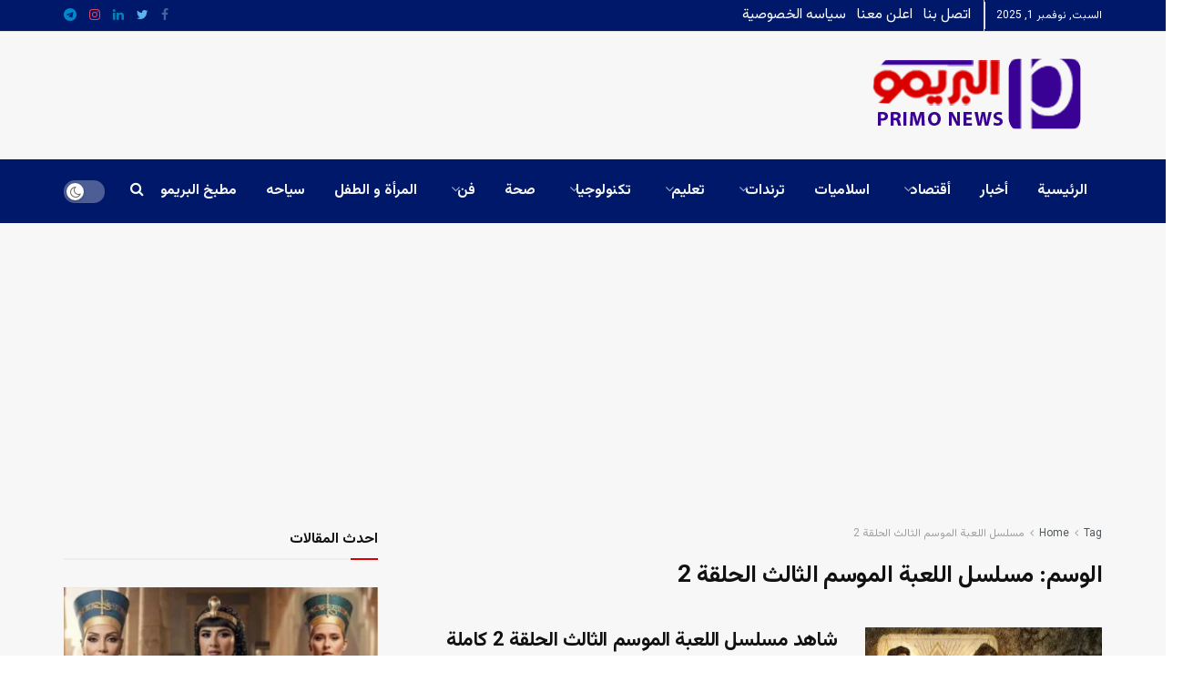

--- FILE ---
content_type: text/html; charset=UTF-8
request_url: https://getprimonews.com/tag/%D9%85%D8%B3%D9%84%D8%B3%D9%84-%D8%A7%D9%84%D9%84%D8%B9%D8%A8%D8%A9-%D8%A7%D9%84%D9%85%D9%88%D8%B3%D9%85-%D8%A7%D9%84%D8%AB%D8%A7%D9%84%D8%AB-%D8%A7%D9%84%D8%AD%D9%84%D9%82%D8%A9-2/
body_size: 24205
content:
<!doctype html>
<!--[if lt IE 7]> <html class="no-js lt-ie9 lt-ie8 lt-ie7" dir="rtl" lang="ar" prefix="og: https://ogp.me/ns#"> <![endif]-->
<!--[if IE 7]>    <html class="no-js lt-ie9 lt-ie8" dir="rtl" lang="ar" prefix="og: https://ogp.me/ns#"> <![endif]-->
<!--[if IE 8]>    <html class="no-js lt-ie9" dir="rtl" lang="ar" prefix="og: https://ogp.me/ns#"> <![endif]-->
<!--[if IE 9]>    <html class="no-js lt-ie10" dir="rtl" lang="ar" prefix="og: https://ogp.me/ns#"> <![endif]-->
<!--[if gt IE 8]><!--> <html class="no-js" dir="rtl" lang="ar" prefix="og: https://ogp.me/ns#"> <!--<![endif]-->
<head>
    <meta http-equiv="Content-Type" content="text/html; charset=UTF-8" />
    <meta name='viewport' content='width=device-width, initial-scale=1, user-scalable=yes' />
    <link rel="profile" href="https://gmpg.org/xfn/11" />
    <link rel="pingback" href="https://getprimonews.com/xmlrpc.php" />
    <script data-cfasync="false" data-no-defer="1" data-no-minify="1" data-no-optimize="1">var ewww_webp_supported=!1;function check_webp_feature(A,e){var w;e=void 0!==e?e:function(){},ewww_webp_supported?e(ewww_webp_supported):((w=new Image).onload=function(){ewww_webp_supported=0<w.width&&0<w.height,e&&e(ewww_webp_supported)},w.onerror=function(){e&&e(!1)},w.src="data:image/webp;base64,"+{alpha:"UklGRkoAAABXRUJQVlA4WAoAAAAQAAAAAAAAAAAAQUxQSAwAAAARBxAR/Q9ERP8DAABWUDggGAAAABQBAJ0BKgEAAQAAAP4AAA3AAP7mtQAAAA=="}[A])}check_webp_feature("alpha");</script><script data-cfasync="false" data-no-defer="1" data-no-minify="1" data-no-optimize="1">var Arrive=function(c,w){"use strict";if(c.MutationObserver&&"undefined"!=typeof HTMLElement){var r,a=0,u=(r=HTMLElement.prototype.matches||HTMLElement.prototype.webkitMatchesSelector||HTMLElement.prototype.mozMatchesSelector||HTMLElement.prototype.msMatchesSelector,{matchesSelector:function(e,t){return e instanceof HTMLElement&&r.call(e,t)},addMethod:function(e,t,r){var a=e[t];e[t]=function(){return r.length==arguments.length?r.apply(this,arguments):"function"==typeof a?a.apply(this,arguments):void 0}},callCallbacks:function(e,t){t&&t.options.onceOnly&&1==t.firedElems.length&&(e=[e[0]]);for(var r,a=0;r=e[a];a++)r&&r.callback&&r.callback.call(r.elem,r.elem);t&&t.options.onceOnly&&1==t.firedElems.length&&t.me.unbindEventWithSelectorAndCallback.call(t.target,t.selector,t.callback)},checkChildNodesRecursively:function(e,t,r,a){for(var i,n=0;i=e[n];n++)r(i,t,a)&&a.push({callback:t.callback,elem:i}),0<i.childNodes.length&&u.checkChildNodesRecursively(i.childNodes,t,r,a)},mergeArrays:function(e,t){var r,a={};for(r in e)e.hasOwnProperty(r)&&(a[r]=e[r]);for(r in t)t.hasOwnProperty(r)&&(a[r]=t[r]);return a},toElementsArray:function(e){return e=void 0!==e&&("number"!=typeof e.length||e===c)?[e]:e}}),e=(l.prototype.addEvent=function(e,t,r,a){a={target:e,selector:t,options:r,callback:a,firedElems:[]};return this._beforeAdding&&this._beforeAdding(a),this._eventsBucket.push(a),a},l.prototype.removeEvent=function(e){for(var t,r=this._eventsBucket.length-1;t=this._eventsBucket[r];r--)e(t)&&(this._beforeRemoving&&this._beforeRemoving(t),(t=this._eventsBucket.splice(r,1))&&t.length&&(t[0].callback=null))},l.prototype.beforeAdding=function(e){this._beforeAdding=e},l.prototype.beforeRemoving=function(e){this._beforeRemoving=e},l),t=function(i,n){var o=new e,l=this,s={fireOnAttributesModification:!1};return o.beforeAdding(function(t){var e=t.target;e!==c.document&&e!==c||(e=document.getElementsByTagName("html")[0]);var r=new MutationObserver(function(e){n.call(this,e,t)}),a=i(t.options);r.observe(e,a),t.observer=r,t.me=l}),o.beforeRemoving(function(e){e.observer.disconnect()}),this.bindEvent=function(e,t,r){t=u.mergeArrays(s,t);for(var a=u.toElementsArray(this),i=0;i<a.length;i++)o.addEvent(a[i],e,t,r)},this.unbindEvent=function(){var r=u.toElementsArray(this);o.removeEvent(function(e){for(var t=0;t<r.length;t++)if(this===w||e.target===r[t])return!0;return!1})},this.unbindEventWithSelectorOrCallback=function(r){var a=u.toElementsArray(this),i=r,e="function"==typeof r?function(e){for(var t=0;t<a.length;t++)if((this===w||e.target===a[t])&&e.callback===i)return!0;return!1}:function(e){for(var t=0;t<a.length;t++)if((this===w||e.target===a[t])&&e.selector===r)return!0;return!1};o.removeEvent(e)},this.unbindEventWithSelectorAndCallback=function(r,a){var i=u.toElementsArray(this);o.removeEvent(function(e){for(var t=0;t<i.length;t++)if((this===w||e.target===i[t])&&e.selector===r&&e.callback===a)return!0;return!1})},this},i=new function(){var s={fireOnAttributesModification:!1,onceOnly:!1,existing:!1};function n(e,t,r){return!(!u.matchesSelector(e,t.selector)||(e._id===w&&(e._id=a++),-1!=t.firedElems.indexOf(e._id)))&&(t.firedElems.push(e._id),!0)}var c=(i=new t(function(e){var t={attributes:!1,childList:!0,subtree:!0};return e.fireOnAttributesModification&&(t.attributes=!0),t},function(e,i){e.forEach(function(e){var t=e.addedNodes,r=e.target,a=[];null!==t&&0<t.length?u.checkChildNodesRecursively(t,i,n,a):"attributes"===e.type&&n(r,i)&&a.push({callback:i.callback,elem:r}),u.callCallbacks(a,i)})})).bindEvent;return i.bindEvent=function(e,t,r){t=void 0===r?(r=t,s):u.mergeArrays(s,t);var a=u.toElementsArray(this);if(t.existing){for(var i=[],n=0;n<a.length;n++)for(var o=a[n].querySelectorAll(e),l=0;l<o.length;l++)i.push({callback:r,elem:o[l]});if(t.onceOnly&&i.length)return r.call(i[0].elem,i[0].elem);setTimeout(u.callCallbacks,1,i)}c.call(this,e,t,r)},i},o=new function(){var a={};function i(e,t){return u.matchesSelector(e,t.selector)}var n=(o=new t(function(){return{childList:!0,subtree:!0}},function(e,r){e.forEach(function(e){var t=e.removedNodes,e=[];null!==t&&0<t.length&&u.checkChildNodesRecursively(t,r,i,e),u.callCallbacks(e,r)})})).bindEvent;return o.bindEvent=function(e,t,r){t=void 0===r?(r=t,a):u.mergeArrays(a,t),n.call(this,e,t,r)},o};d(HTMLElement.prototype),d(NodeList.prototype),d(HTMLCollection.prototype),d(HTMLDocument.prototype),d(Window.prototype);var n={};return s(i,n,"unbindAllArrive"),s(o,n,"unbindAllLeave"),n}function l(){this._eventsBucket=[],this._beforeAdding=null,this._beforeRemoving=null}function s(e,t,r){u.addMethod(t,r,e.unbindEvent),u.addMethod(t,r,e.unbindEventWithSelectorOrCallback),u.addMethod(t,r,e.unbindEventWithSelectorAndCallback)}function d(e){e.arrive=i.bindEvent,s(i,e,"unbindArrive"),e.leave=o.bindEvent,s(o,e,"unbindLeave")}}(window,void 0),ewww_webp_supported=!1;function check_webp_feature(e,t){var r;ewww_webp_supported?t(ewww_webp_supported):((r=new Image).onload=function(){ewww_webp_supported=0<r.width&&0<r.height,t(ewww_webp_supported)},r.onerror=function(){t(!1)},r.src="data:image/webp;base64,"+{alpha:"UklGRkoAAABXRUJQVlA4WAoAAAAQAAAAAAAAAAAAQUxQSAwAAAARBxAR/Q9ERP8DAABWUDggGAAAABQBAJ0BKgEAAQAAAP4AAA3AAP7mtQAAAA==",animation:"UklGRlIAAABXRUJQVlA4WAoAAAASAAAAAAAAAAAAQU5JTQYAAAD/////AABBTk1GJgAAAAAAAAAAAAAAAAAAAGQAAABWUDhMDQAAAC8AAAAQBxAREYiI/gcA"}[e])}function ewwwLoadImages(e){if(e){for(var t=document.querySelectorAll(".batch-image img, .image-wrapper a, .ngg-pro-masonry-item a, .ngg-galleria-offscreen-seo-wrapper a"),r=0,a=t.length;r<a;r++)ewwwAttr(t[r],"data-src",t[r].getAttribute("data-webp")),ewwwAttr(t[r],"data-thumbnail",t[r].getAttribute("data-webp-thumbnail"));for(var i=document.querySelectorAll("div.woocommerce-product-gallery__image"),r=0,a=i.length;r<a;r++)ewwwAttr(i[r],"data-thumb",i[r].getAttribute("data-webp-thumb"))}for(var n=document.querySelectorAll("video"),r=0,a=n.length;r<a;r++)ewwwAttr(n[r],"poster",e?n[r].getAttribute("data-poster-webp"):n[r].getAttribute("data-poster-image"));for(var o,l=document.querySelectorAll("img.ewww_webp_lazy_load"),r=0,a=l.length;r<a;r++)e&&(ewwwAttr(l[r],"data-lazy-srcset",l[r].getAttribute("data-lazy-srcset-webp")),ewwwAttr(l[r],"data-srcset",l[r].getAttribute("data-srcset-webp")),ewwwAttr(l[r],"data-lazy-src",l[r].getAttribute("data-lazy-src-webp")),ewwwAttr(l[r],"data-src",l[r].getAttribute("data-src-webp")),ewwwAttr(l[r],"data-orig-file",l[r].getAttribute("data-webp-orig-file")),ewwwAttr(l[r],"data-medium-file",l[r].getAttribute("data-webp-medium-file")),ewwwAttr(l[r],"data-large-file",l[r].getAttribute("data-webp-large-file")),null!=(o=l[r].getAttribute("srcset"))&&!1!==o&&o.includes("R0lGOD")&&ewwwAttr(l[r],"src",l[r].getAttribute("data-lazy-src-webp"))),l[r].className=l[r].className.replace(/\bewww_webp_lazy_load\b/,"");for(var s=document.querySelectorAll(".ewww_webp"),r=0,a=s.length;r<a;r++)e?(ewwwAttr(s[r],"srcset",s[r].getAttribute("data-srcset-webp")),ewwwAttr(s[r],"src",s[r].getAttribute("data-src-webp")),ewwwAttr(s[r],"data-orig-file",s[r].getAttribute("data-webp-orig-file")),ewwwAttr(s[r],"data-medium-file",s[r].getAttribute("data-webp-medium-file")),ewwwAttr(s[r],"data-large-file",s[r].getAttribute("data-webp-large-file")),ewwwAttr(s[r],"data-large_image",s[r].getAttribute("data-webp-large_image")),ewwwAttr(s[r],"data-src",s[r].getAttribute("data-webp-src"))):(ewwwAttr(s[r],"srcset",s[r].getAttribute("data-srcset-img")),ewwwAttr(s[r],"src",s[r].getAttribute("data-src-img"))),s[r].className=s[r].className.replace(/\bewww_webp\b/,"ewww_webp_loaded");window.jQuery&&jQuery.fn.isotope&&jQuery.fn.imagesLoaded&&(jQuery(".fusion-posts-container-infinite").imagesLoaded(function(){jQuery(".fusion-posts-container-infinite").hasClass("isotope")&&jQuery(".fusion-posts-container-infinite").isotope()}),jQuery(".fusion-portfolio:not(.fusion-recent-works) .fusion-portfolio-wrapper").imagesLoaded(function(){jQuery(".fusion-portfolio:not(.fusion-recent-works) .fusion-portfolio-wrapper").isotope()}))}function ewwwWebPInit(e){ewwwLoadImages(e),ewwwNggLoadGalleries(e),document.arrive(".ewww_webp",function(){ewwwLoadImages(e)}),document.arrive(".ewww_webp_lazy_load",function(){ewwwLoadImages(e)}),document.arrive("videos",function(){ewwwLoadImages(e)}),"loading"==document.readyState?document.addEventListener("DOMContentLoaded",ewwwJSONParserInit):("undefined"!=typeof galleries&&ewwwNggParseGalleries(e),ewwwWooParseVariations(e))}function ewwwAttr(e,t,r){null!=r&&!1!==r&&e.setAttribute(t,r)}function ewwwJSONParserInit(){"undefined"!=typeof galleries&&check_webp_feature("alpha",ewwwNggParseGalleries),check_webp_feature("alpha",ewwwWooParseVariations)}function ewwwWooParseVariations(e){if(e)for(var t=document.querySelectorAll("form.variations_form"),r=0,a=t.length;r<a;r++){var i=t[r].getAttribute("data-product_variations"),n=!1;try{for(var o in i=JSON.parse(i))void 0!==i[o]&&void 0!==i[o].image&&(void 0!==i[o].image.src_webp&&(i[o].image.src=i[o].image.src_webp,n=!0),void 0!==i[o].image.srcset_webp&&(i[o].image.srcset=i[o].image.srcset_webp,n=!0),void 0!==i[o].image.full_src_webp&&(i[o].image.full_src=i[o].image.full_src_webp,n=!0),void 0!==i[o].image.gallery_thumbnail_src_webp&&(i[o].image.gallery_thumbnail_src=i[o].image.gallery_thumbnail_src_webp,n=!0),void 0!==i[o].image.thumb_src_webp&&(i[o].image.thumb_src=i[o].image.thumb_src_webp,n=!0));n&&ewwwAttr(t[r],"data-product_variations",JSON.stringify(i))}catch(e){}}}function ewwwNggParseGalleries(e){if(e)for(var t in galleries){var r=galleries[t];galleries[t].images_list=ewwwNggParseImageList(r.images_list)}}function ewwwNggLoadGalleries(e){e&&document.addEventListener("ngg.galleria.themeadded",function(e,t){window.ngg_galleria._create_backup=window.ngg_galleria.create,window.ngg_galleria.create=function(e,t){var r=$(e).data("id");return galleries["gallery_"+r].images_list=ewwwNggParseImageList(galleries["gallery_"+r].images_list),window.ngg_galleria._create_backup(e,t)}})}function ewwwNggParseImageList(e){for(var t in e){var r=e[t];if(void 0!==r["image-webp"]&&(e[t].image=r["image-webp"],delete e[t]["image-webp"]),void 0!==r["thumb-webp"]&&(e[t].thumb=r["thumb-webp"],delete e[t]["thumb-webp"]),void 0!==r.full_image_webp&&(e[t].full_image=r.full_image_webp,delete e[t].full_image_webp),void 0!==r.srcsets)for(var a in r.srcsets)nggSrcset=r.srcsets[a],void 0!==r.srcsets[a+"-webp"]&&(e[t].srcsets[a]=r.srcsets[a+"-webp"],delete e[t].srcsets[a+"-webp"]);if(void 0!==r.full_srcsets)for(var i in r.full_srcsets)nggFSrcset=r.full_srcsets[i],void 0!==r.full_srcsets[i+"-webp"]&&(e[t].full_srcsets[i]=r.full_srcsets[i+"-webp"],delete e[t].full_srcsets[i+"-webp"])}return e}check_webp_feature("alpha",ewwwWebPInit);</script><meta name="theme-color" content="#001869">
             <meta name="msapplication-navbutton-color" content="#001869">
             <meta name="apple-mobile-web-app-status-bar-style" content="#001869">	<style>img:is([sizes="auto" i], [sizes^="auto," i]) { contain-intrinsic-size: 3000px 1500px }</style>
				<script type="text/javascript">
			  var jnews_ajax_url = '/?ajax-request=jnews'
			</script>
			<script type="text/javascript">;window.jnews=window.jnews||{},window.jnews.library=window.jnews.library||{},window.jnews.library=function(){"use strict";var e=this;e.win=window,e.doc=document,e.noop=function(){},e.globalBody=e.doc.getElementsByTagName("body")[0],e.globalBody=e.globalBody?e.globalBody:e.doc,e.win.jnewsDataStorage=e.win.jnewsDataStorage||{_storage:new WeakMap,put:function(e,t,n){this._storage.has(e)||this._storage.set(e,new Map),this._storage.get(e).set(t,n)},get:function(e,t){return this._storage.get(e).get(t)},has:function(e,t){return this._storage.has(e)&&this._storage.get(e).has(t)},remove:function(e,t){var n=this._storage.get(e).delete(t);return 0===!this._storage.get(e).size&&this._storage.delete(e),n}},e.windowWidth=function(){return e.win.innerWidth||e.docEl.clientWidth||e.globalBody.clientWidth},e.windowHeight=function(){return e.win.innerHeight||e.docEl.clientHeight||e.globalBody.clientHeight},e.requestAnimationFrame=e.win.requestAnimationFrame||e.win.webkitRequestAnimationFrame||e.win.mozRequestAnimationFrame||e.win.msRequestAnimationFrame||window.oRequestAnimationFrame||function(e){return setTimeout(e,1e3/60)},e.cancelAnimationFrame=e.win.cancelAnimationFrame||e.win.webkitCancelAnimationFrame||e.win.webkitCancelRequestAnimationFrame||e.win.mozCancelAnimationFrame||e.win.msCancelRequestAnimationFrame||e.win.oCancelRequestAnimationFrame||function(e){clearTimeout(e)},e.classListSupport="classList"in document.createElement("_"),e.hasClass=e.classListSupport?function(e,t){return e.classList.contains(t)}:function(e,t){return e.className.indexOf(t)>=0},e.addClass=e.classListSupport?function(t,n){e.hasClass(t,n)||t.classList.add(n)}:function(t,n){e.hasClass(t,n)||(t.className+=" "+n)},e.removeClass=e.classListSupport?function(t,n){e.hasClass(t,n)&&t.classList.remove(n)}:function(t,n){e.hasClass(t,n)&&(t.className=t.className.replace(n,""))},e.objKeys=function(e){var t=[];for(var n in e)Object.prototype.hasOwnProperty.call(e,n)&&t.push(n);return t},e.isObjectSame=function(e,t){var n=!0;return JSON.stringify(e)!==JSON.stringify(t)&&(n=!1),n},e.extend=function(){for(var e,t,n,o=arguments[0]||{},i=1,a=arguments.length;i<a;i++)if(null!==(e=arguments[i]))for(t in e)o!==(n=e[t])&&void 0!==n&&(o[t]=n);return o},e.dataStorage=e.win.jnewsDataStorage,e.isVisible=function(e){return 0!==e.offsetWidth&&0!==e.offsetHeight||e.getBoundingClientRect().length},e.getHeight=function(e){return e.offsetHeight||e.clientHeight||e.getBoundingClientRect().height},e.getWidth=function(e){return e.offsetWidth||e.clientWidth||e.getBoundingClientRect().width},e.supportsPassive=!1;try{var t=Object.defineProperty({},"passive",{get:function(){e.supportsPassive=!0}});"createEvent"in e.doc?e.win.addEventListener("test",null,t):"fireEvent"in e.doc&&e.win.attachEvent("test",null)}catch(e){}e.passiveOption=!!e.supportsPassive&&{passive:!0},e.setStorage=function(e,t){e="jnews-"+e;var n={expired:Math.floor(((new Date).getTime()+432e5)/1e3)};t=Object.assign(n,t);localStorage.setItem(e,JSON.stringify(t))},e.getStorage=function(e){e="jnews-"+e;var t=localStorage.getItem(e);return null!==t&&0<t.length?JSON.parse(localStorage.getItem(e)):{}},e.expiredStorage=function(){var t,n="jnews-";for(var o in localStorage)o.indexOf(n)>-1&&"undefined"!==(t=e.getStorage(o.replace(n,""))).expired&&t.expired<Math.floor((new Date).getTime()/1e3)&&localStorage.removeItem(o)},e.addEvents=function(t,n,o){for(var i in n){var a=["touchstart","touchmove"].indexOf(i)>=0&&!o&&e.passiveOption;"createEvent"in e.doc?t.addEventListener(i,n[i],a):"fireEvent"in e.doc&&t.attachEvent("on"+i,n[i])}},e.removeEvents=function(t,n){for(var o in n)"createEvent"in e.doc?t.removeEventListener(o,n[o]):"fireEvent"in e.doc&&t.detachEvent("on"+o,n[o])},e.triggerEvents=function(t,n,o){var i;o=o||{detail:null};return"createEvent"in e.doc?(!(i=e.doc.createEvent("CustomEvent")||new CustomEvent(n)).initCustomEvent||i.initCustomEvent(n,!0,!1,o),void t.dispatchEvent(i)):"fireEvent"in e.doc?((i=e.doc.createEventObject()).eventType=n,void t.fireEvent("on"+i.eventType,i)):void 0},e.getParents=function(t,n){void 0===n&&(n=e.doc);for(var o=[],i=t.parentNode,a=!1;!a;)if(i){var r=i;r.querySelectorAll(n).length?a=!0:(o.push(r),i=r.parentNode)}else o=[],a=!0;return o},e.forEach=function(e,t,n){for(var o=0,i=e.length;o<i;o++)t.call(n,e[o],o)},e.getText=function(e){return e.innerText||e.textContent},e.setText=function(e,t){var n="object"==typeof t?t.innerText||t.textContent:t;e.innerText&&(e.innerText=n),e.textContent&&(e.textContent=n)},e.httpBuildQuery=function(t){return e.objKeys(t).reduce(function t(n){var o=arguments.length>1&&void 0!==arguments[1]?arguments[1]:null;return function(i,a){var r=n[a];a=encodeURIComponent(a);var s=o?"".concat(o,"[").concat(a,"]"):a;return null==r||"function"==typeof r?(i.push("".concat(s,"=")),i):["number","boolean","string"].includes(typeof r)?(i.push("".concat(s,"=").concat(encodeURIComponent(r))),i):(i.push(e.objKeys(r).reduce(t(r,s),[]).join("&")),i)}}(t),[]).join("&")},e.get=function(t,n,o,i){return o="function"==typeof o?o:e.noop,e.ajax("GET",t,n,o,i)},e.post=function(t,n,o,i){return o="function"==typeof o?o:e.noop,e.ajax("POST",t,n,o,i)},e.ajax=function(t,n,o,i,a){var r=new XMLHttpRequest,s=n,c=e.httpBuildQuery(o);if(t=-1!=["GET","POST"].indexOf(t)?t:"GET",r.open(t,s+("GET"==t?"?"+c:""),!0),"POST"==t&&r.setRequestHeader("Content-type","application/x-www-form-urlencoded"),r.setRequestHeader("X-Requested-With","XMLHttpRequest"),r.onreadystatechange=function(){4===r.readyState&&200<=r.status&&300>r.status&&"function"==typeof i&&i.call(void 0,r.response)},void 0!==a&&!a){return{xhr:r,send:function(){r.send("POST"==t?c:null)}}}return r.send("POST"==t?c:null),{xhr:r}},e.scrollTo=function(t,n,o){function i(e,t,n){this.start=this.position(),this.change=e-this.start,this.currentTime=0,this.increment=20,this.duration=void 0===n?500:n,this.callback=t,this.finish=!1,this.animateScroll()}return Math.easeInOutQuad=function(e,t,n,o){return(e/=o/2)<1?n/2*e*e+t:-n/2*(--e*(e-2)-1)+t},i.prototype.stop=function(){this.finish=!0},i.prototype.move=function(t){e.doc.documentElement.scrollTop=t,e.globalBody.parentNode.scrollTop=t,e.globalBody.scrollTop=t},i.prototype.position=function(){return e.doc.documentElement.scrollTop||e.globalBody.parentNode.scrollTop||e.globalBody.scrollTop},i.prototype.animateScroll=function(){this.currentTime+=this.increment;var t=Math.easeInOutQuad(this.currentTime,this.start,this.change,this.duration);this.move(t),this.currentTime<this.duration&&!this.finish?e.requestAnimationFrame.call(e.win,this.animateScroll.bind(this)):this.callback&&"function"==typeof this.callback&&this.callback()},new i(t,n,o)},e.unwrap=function(t){var n,o=t;e.forEach(t,(function(e,t){n?n+=e:n=e})),o.replaceWith(n)},e.performance={start:function(e){performance.mark(e+"Start")},stop:function(e){performance.mark(e+"End"),performance.measure(e,e+"Start",e+"End")}},e.fps=function(){var t=0,n=0,o=0;!function(){var i=t=0,a=0,r=0,s=document.getElementById("fpsTable"),c=function(t){void 0===document.getElementsByTagName("body")[0]?e.requestAnimationFrame.call(e.win,(function(){c(t)})):document.getElementsByTagName("body")[0].appendChild(t)};null===s&&((s=document.createElement("div")).style.position="fixed",s.style.top="120px",s.style.left="10px",s.style.width="100px",s.style.height="20px",s.style.border="1px solid black",s.style.fontSize="11px",s.style.zIndex="100000",s.style.backgroundColor="white",s.id="fpsTable",c(s));var l=function(){o++,n=Date.now(),(a=(o/(r=(n-t)/1e3)).toPrecision(2))!=i&&(i=a,s.innerHTML=i+"fps"),1<r&&(t=n,o=0),e.requestAnimationFrame.call(e.win,l)};l()}()},e.instr=function(e,t){for(var n=0;n<t.length;n++)if(-1!==e.toLowerCase().indexOf(t[n].toLowerCase()))return!0},e.winLoad=function(t,n){function o(o){if("complete"===e.doc.readyState||"interactive"===e.doc.readyState)return!o||n?setTimeout(t,n||1):t(o),1}o()||e.addEvents(e.win,{load:o})},e.docReady=function(t,n){function o(o){if("complete"===e.doc.readyState||"interactive"===e.doc.readyState)return!o||n?setTimeout(t,n||1):t(o),1}o()||e.addEvents(e.doc,{DOMContentLoaded:o})},e.fireOnce=function(){e.docReady((function(){e.assets=e.assets||[],e.assets.length&&(e.boot(),e.load_assets())}),50)},e.boot=function(){e.length&&e.doc.querySelectorAll("style[media]").forEach((function(e){"not all"==e.getAttribute("media")&&e.removeAttribute("media")}))},e.create_js=function(t,n){var o=e.doc.createElement("script");switch(o.setAttribute("src",t),n){case"defer":o.setAttribute("defer",!0);break;case"async":o.setAttribute("async",!0);break;case"deferasync":o.setAttribute("defer",!0),o.setAttribute("async",!0)}e.globalBody.appendChild(o)},e.load_assets=function(){"object"==typeof e.assets&&e.forEach(e.assets.slice(0),(function(t,n){var o="";t.defer&&(o+="defer"),t.async&&(o+="async"),e.create_js(t.url,o);var i=e.assets.indexOf(t);i>-1&&e.assets.splice(i,1)})),e.assets=jnewsoption.au_scripts=window.jnewsads=[]},e.setCookie=function(e,t,n){var o="";if(n){var i=new Date;i.setTime(i.getTime()+24*n*60*60*1e3),o="; expires="+i.toUTCString()}document.cookie=e+"="+(t||"")+o+"; path=/"},e.getCookie=function(e){for(var t=e+"=",n=document.cookie.split(";"),o=0;o<n.length;o++){for(var i=n[o];" "==i.charAt(0);)i=i.substring(1,i.length);if(0==i.indexOf(t))return i.substring(t.length,i.length)}return null},e.eraseCookie=function(e){document.cookie=e+"=; Path=/; Expires=Thu, 01 Jan 1970 00:00:01 GMT;"},e.docReady((function(){e.globalBody=e.globalBody==e.doc?e.doc.getElementsByTagName("body")[0]:e.globalBody,e.globalBody=e.globalBody?e.globalBody:e.doc})),e.winLoad((function(){e.winLoad((function(){var t=!1;if(void 0!==window.jnewsadmin)if(void 0!==window.file_version_checker){var n=e.objKeys(window.file_version_checker);n.length?n.forEach((function(e){t||"10.0.4"===window.file_version_checker[e]||(t=!0)})):t=!0}else t=!0;t&&(window.jnewsHelper.getMessage(),window.jnewsHelper.getNotice())}),2500)}))},window.jnews.library=new window.jnews.library;</script><script type="module">;/*! instant.page v5.1.1 - (C) 2019-2020 Alexandre Dieulot - https://instant.page/license */
let t,e;const n=new Set,o=document.createElement("link"),i=o.relList&&o.relList.supports&&o.relList.supports("prefetch")&&window.IntersectionObserver&&"isIntersecting"in IntersectionObserverEntry.prototype,s="instantAllowQueryString"in document.body.dataset,a="instantAllowExternalLinks"in document.body.dataset,r="instantWhitelist"in document.body.dataset,c="instantMousedownShortcut"in document.body.dataset,d=1111;let l=65,u=!1,f=!1,m=!1;if("instantIntensity"in document.body.dataset){const t=document.body.dataset.instantIntensity;if("mousedown"==t.substr(0,9))u=!0,"mousedown-only"==t&&(f=!0);else if("viewport"==t.substr(0,8))navigator.connection&&(navigator.connection.saveData||navigator.connection.effectiveType&&navigator.connection.effectiveType.includes("2g"))||("viewport"==t?document.documentElement.clientWidth*document.documentElement.clientHeight<45e4&&(m=!0):"viewport-all"==t&&(m=!0));else{const e=parseInt(t);isNaN(e)||(l=e)}}if(i){const n={capture:!0,passive:!0};if(f||document.addEventListener("touchstart",(function(t){e=performance.now();const n=t.target.closest("a");h(n)&&v(n.href)}),n),u?c||document.addEventListener("mousedown",(function(t){const e=t.target.closest("a");h(e)&&v(e.href)}),n):document.addEventListener("mouseover",(function(n){if(performance.now()-e<d)return;if(!("closest"in n.target))return;const o=n.target.closest("a");h(o)&&(o.addEventListener("mouseout",p,{passive:!0}),t=setTimeout((()=>{v(o.href),t=void 0}),l))}),n),c&&document.addEventListener("mousedown",(function(t){if(performance.now()-e<d)return;const n=t.target.closest("a");if(t.which>1||t.metaKey||t.ctrlKey)return;if(!n)return;n.addEventListener("click",(function(t){1337!=t.detail&&t.preventDefault()}),{capture:!0,passive:!1,once:!0});const o=new MouseEvent("click",{view:window,bubbles:!0,cancelable:!1,detail:1337});n.dispatchEvent(o)}),n),m){let t;(t=window.requestIdleCallback?t=>{requestIdleCallback(t,{timeout:1500})}:t=>{t()})((()=>{const t=new IntersectionObserver((e=>{e.forEach((e=>{if(e.isIntersecting){const n=e.target;t.unobserve(n),v(n.href)}}))}));document.querySelectorAll("a").forEach((e=>{h(e)&&t.observe(e)}))}))}}function p(e){e.relatedTarget&&e.target.closest("a")==e.relatedTarget.closest("a")||t&&(clearTimeout(t),t=void 0)}function h(t){if(t&&t.href&&(!r||"instant"in t.dataset)&&(a||t.origin==location.origin||"instant"in t.dataset)&&["http:","https:"].includes(t.protocol)&&("http:"!=t.protocol||"https:"!=location.protocol)&&(s||!t.search||"instant"in t.dataset)&&!(t.hash&&t.pathname+t.search==location.pathname+location.search||"noInstant"in t.dataset))return!0}function v(t){if(n.has(t))return;const e=document.createElement("link");e.rel="prefetch",e.href=t,document.head.appendChild(e),n.add(t)}</script>
<!-- تحسين محرك البحث بواسطة رانك ماث - https://rankmath.com/ -->
<title>مسلسل اللعبة الموسم الثالث الحلقة 2 - البريمو نيوز</title>
<meta name="robots" content="index, follow, max-snippet:-1, max-video-preview:-1, max-image-preview:large"/>
<link rel="canonical" href="https://getprimonews.com/tag/%d9%85%d8%b3%d9%84%d8%b3%d9%84-%d8%a7%d9%84%d9%84%d8%b9%d8%a8%d8%a9-%d8%a7%d9%84%d9%85%d9%88%d8%b3%d9%85-%d8%a7%d9%84%d8%ab%d8%a7%d9%84%d8%ab-%d8%a7%d9%84%d8%ad%d9%84%d9%82%d8%a9-2/" />
<meta property="og:locale" content="ar_AR" />
<meta property="og:type" content="article" />
<meta property="og:title" content="مسلسل اللعبة الموسم الثالث الحلقة 2 - البريمو نيوز" />
<meta property="og:url" content="https://getprimonews.com/tag/%d9%85%d8%b3%d9%84%d8%b3%d9%84-%d8%a7%d9%84%d9%84%d8%b9%d8%a8%d8%a9-%d8%a7%d9%84%d9%85%d9%88%d8%b3%d9%85-%d8%a7%d9%84%d8%ab%d8%a7%d9%84%d8%ab-%d8%a7%d9%84%d8%ad%d9%84%d9%82%d8%a9-2/" />
<meta property="og:site_name" content="البريمو نيوز" />
<meta property="article:publisher" content="https://www.facebook.com/ElprimoNews/" />
<meta property="fb:app_id" content="784802858919411" />
<meta property="og:image" content="https://getprimonews.com/wp-content/uploads/2021/09/maxresdefault.png" />
<meta property="og:image:secure_url" content="https://getprimonews.com/wp-content/uploads/2021/09/maxresdefault.png" />
<meta property="og:image:width" content="1280" />
<meta property="og:image:height" content="582" />
<meta property="og:image:type" content="image/png" />
<meta name="twitter:card" content="summary_large_image" />
<meta name="twitter:title" content="مسلسل اللعبة الموسم الثالث الحلقة 2 - البريمو نيوز" />
<meta name="twitter:site" content="@ElprimoNews" />
<meta name="twitter:image" content="https://getprimonews.com/wp-content/uploads/2021/09/maxresdefault.png" />
<meta name="twitter:label1" content="مقالات" />
<meta name="twitter:data1" content="1" />
<script type="application/ld+json" class="rank-math-schema">{"@context":"https://schema.org","@graph":[{"@type":"Organization","@id":"https://getprimonews.com/#organization","name":"\u0627\u0644\u0628\u0631\u064a\u0645\u0648 \u0646\u064a\u0648\u0632","sameAs":["https://www.facebook.com/ElprimoNews/","https://twitter.com/ElprimoNews"]},{"@type":"WebSite","@id":"https://getprimonews.com/#website","url":"https://getprimonews.com","name":"\u0627\u0644\u0628\u0631\u064a\u0645\u0648 \u0646\u064a\u0648\u0632","publisher":{"@id":"https://getprimonews.com/#organization"},"inLanguage":"ar"},{"@type":"CollectionPage","@id":"https://getprimonews.com/tag/%d9%85%d8%b3%d9%84%d8%b3%d9%84-%d8%a7%d9%84%d9%84%d8%b9%d8%a8%d8%a9-%d8%a7%d9%84%d9%85%d9%88%d8%b3%d9%85-%d8%a7%d9%84%d8%ab%d8%a7%d9%84%d8%ab-%d8%a7%d9%84%d8%ad%d9%84%d9%82%d8%a9-2/#webpage","url":"https://getprimonews.com/tag/%d9%85%d8%b3%d9%84%d8%b3%d9%84-%d8%a7%d9%84%d9%84%d8%b9%d8%a8%d8%a9-%d8%a7%d9%84%d9%85%d9%88%d8%b3%d9%85-%d8%a7%d9%84%d8%ab%d8%a7%d9%84%d8%ab-%d8%a7%d9%84%d8%ad%d9%84%d9%82%d8%a9-2/","name":"\u0645\u0633\u0644\u0633\u0644 \u0627\u0644\u0644\u0639\u0628\u0629 \u0627\u0644\u0645\u0648\u0633\u0645 \u0627\u0644\u062b\u0627\u0644\u062b \u0627\u0644\u062d\u0644\u0642\u0629 2 - \u0627\u0644\u0628\u0631\u064a\u0645\u0648 \u0646\u064a\u0648\u0632","isPartOf":{"@id":"https://getprimonews.com/#website"},"inLanguage":"ar"}]}</script>
<!-- /إضافة تحسين محركات البحث لووردبريس Rank Math -->

<link rel='dns-prefetch' href='//www.googletagmanager.com' />
<link rel='dns-prefetch' href='//fonts.googleapis.com' />
<link rel='preconnect' href='https://fonts.gstatic.com' />
<link rel="alternate" type="application/rss+xml" title="البريمو نيوز &laquo; الخلاصة" href="https://getprimonews.com/feed/" />
<link rel="alternate" type="application/rss+xml" title="البريمو نيوز &laquo; خلاصة التعليقات" href="https://getprimonews.com/comments/feed/" />
<link rel="alternate" type="application/rss+xml" title="البريمو نيوز &laquo; مسلسل اللعبة الموسم الثالث الحلقة 2 خلاصة الوسوم" href="https://getprimonews.com/tag/%d9%85%d8%b3%d9%84%d8%b3%d9%84-%d8%a7%d9%84%d9%84%d8%b9%d8%a8%d8%a9-%d8%a7%d9%84%d9%85%d9%88%d8%b3%d9%85-%d8%a7%d9%84%d8%ab%d8%a7%d9%84%d8%ab-%d8%a7%d9%84%d8%ad%d9%84%d9%82%d8%a9-2/feed/" />
<script type="text/javascript">
/* <![CDATA[ */
window._wpemojiSettings = {"baseUrl":"https:\/\/s.w.org\/images\/core\/emoji\/15.0.3\/72x72\/","ext":".png","svgUrl":"https:\/\/s.w.org\/images\/core\/emoji\/15.0.3\/svg\/","svgExt":".svg","source":{"concatemoji":"https:\/\/getprimonews.com\/wp-includes\/js\/wp-emoji-release.min.js?ver=6.7.4"}};
/*! This file is auto-generated */
!function(i,n){var o,s,e;function c(e){try{var t={supportTests:e,timestamp:(new Date).valueOf()};sessionStorage.setItem(o,JSON.stringify(t))}catch(e){}}function p(e,t,n){e.clearRect(0,0,e.canvas.width,e.canvas.height),e.fillText(t,0,0);var t=new Uint32Array(e.getImageData(0,0,e.canvas.width,e.canvas.height).data),r=(e.clearRect(0,0,e.canvas.width,e.canvas.height),e.fillText(n,0,0),new Uint32Array(e.getImageData(0,0,e.canvas.width,e.canvas.height).data));return t.every(function(e,t){return e===r[t]})}function u(e,t,n){switch(t){case"flag":return n(e,"\ud83c\udff3\ufe0f\u200d\u26a7\ufe0f","\ud83c\udff3\ufe0f\u200b\u26a7\ufe0f")?!1:!n(e,"\ud83c\uddfa\ud83c\uddf3","\ud83c\uddfa\u200b\ud83c\uddf3")&&!n(e,"\ud83c\udff4\udb40\udc67\udb40\udc62\udb40\udc65\udb40\udc6e\udb40\udc67\udb40\udc7f","\ud83c\udff4\u200b\udb40\udc67\u200b\udb40\udc62\u200b\udb40\udc65\u200b\udb40\udc6e\u200b\udb40\udc67\u200b\udb40\udc7f");case"emoji":return!n(e,"\ud83d\udc26\u200d\u2b1b","\ud83d\udc26\u200b\u2b1b")}return!1}function f(e,t,n){var r="undefined"!=typeof WorkerGlobalScope&&self instanceof WorkerGlobalScope?new OffscreenCanvas(300,150):i.createElement("canvas"),a=r.getContext("2d",{willReadFrequently:!0}),o=(a.textBaseline="top",a.font="600 32px Arial",{});return e.forEach(function(e){o[e]=t(a,e,n)}),o}function t(e){var t=i.createElement("script");t.src=e,t.defer=!0,i.head.appendChild(t)}"undefined"!=typeof Promise&&(o="wpEmojiSettingsSupports",s=["flag","emoji"],n.supports={everything:!0,everythingExceptFlag:!0},e=new Promise(function(e){i.addEventListener("DOMContentLoaded",e,{once:!0})}),new Promise(function(t){var n=function(){try{var e=JSON.parse(sessionStorage.getItem(o));if("object"==typeof e&&"number"==typeof e.timestamp&&(new Date).valueOf()<e.timestamp+604800&&"object"==typeof e.supportTests)return e.supportTests}catch(e){}return null}();if(!n){if("undefined"!=typeof Worker&&"undefined"!=typeof OffscreenCanvas&&"undefined"!=typeof URL&&URL.createObjectURL&&"undefined"!=typeof Blob)try{var e="postMessage("+f.toString()+"("+[JSON.stringify(s),u.toString(),p.toString()].join(",")+"));",r=new Blob([e],{type:"text/javascript"}),a=new Worker(URL.createObjectURL(r),{name:"wpTestEmojiSupports"});return void(a.onmessage=function(e){c(n=e.data),a.terminate(),t(n)})}catch(e){}c(n=f(s,u,p))}t(n)}).then(function(e){for(var t in e)n.supports[t]=e[t],n.supports.everything=n.supports.everything&&n.supports[t],"flag"!==t&&(n.supports.everythingExceptFlag=n.supports.everythingExceptFlag&&n.supports[t]);n.supports.everythingExceptFlag=n.supports.everythingExceptFlag&&!n.supports.flag,n.DOMReady=!1,n.readyCallback=function(){n.DOMReady=!0}}).then(function(){return e}).then(function(){var e;n.supports.everything||(n.readyCallback(),(e=n.source||{}).concatemoji?t(e.concatemoji):e.wpemoji&&e.twemoji&&(t(e.twemoji),t(e.wpemoji)))}))}((window,document),window._wpemojiSettings);
/* ]]> */
</script>
<style id='wp-emoji-styles-inline-css' type='text/css'>

	img.wp-smiley, img.emoji {
		display: inline !important;
		border: none !important;
		box-shadow: none !important;
		height: 1em !important;
		width: 1em !important;
		margin: 0 0.07em !important;
		vertical-align: -0.1em !important;
		background: none !important;
		padding: 0 !important;
	}
</style>
<link rel='stylesheet' id='wp-block-library-rtl-css' href='https://getprimonews.com/wp-includes/css/dist/block-library/style-rtl.min.css?ver=6.7.4' type='text/css' media='all' />
<style id='classic-theme-styles-inline-css' type='text/css'>
/*! This file is auto-generated */
.wp-block-button__link{color:#fff;background-color:#32373c;border-radius:9999px;box-shadow:none;text-decoration:none;padding:calc(.667em + 2px) calc(1.333em + 2px);font-size:1.125em}.wp-block-file__button{background:#32373c;color:#fff;text-decoration:none}
</style>
<style id='global-styles-inline-css' type='text/css'>
:root{--wp--preset--aspect-ratio--square: 1;--wp--preset--aspect-ratio--4-3: 4/3;--wp--preset--aspect-ratio--3-4: 3/4;--wp--preset--aspect-ratio--3-2: 3/2;--wp--preset--aspect-ratio--2-3: 2/3;--wp--preset--aspect-ratio--16-9: 16/9;--wp--preset--aspect-ratio--9-16: 9/16;--wp--preset--color--black: #000000;--wp--preset--color--cyan-bluish-gray: #abb8c3;--wp--preset--color--white: #ffffff;--wp--preset--color--pale-pink: #f78da7;--wp--preset--color--vivid-red: #cf2e2e;--wp--preset--color--luminous-vivid-orange: #ff6900;--wp--preset--color--luminous-vivid-amber: #fcb900;--wp--preset--color--light-green-cyan: #7bdcb5;--wp--preset--color--vivid-green-cyan: #00d084;--wp--preset--color--pale-cyan-blue: #8ed1fc;--wp--preset--color--vivid-cyan-blue: #0693e3;--wp--preset--color--vivid-purple: #9b51e0;--wp--preset--gradient--vivid-cyan-blue-to-vivid-purple: linear-gradient(135deg,rgba(6,147,227,1) 0%,rgb(155,81,224) 100%);--wp--preset--gradient--light-green-cyan-to-vivid-green-cyan: linear-gradient(135deg,rgb(122,220,180) 0%,rgb(0,208,130) 100%);--wp--preset--gradient--luminous-vivid-amber-to-luminous-vivid-orange: linear-gradient(135deg,rgba(252,185,0,1) 0%,rgba(255,105,0,1) 100%);--wp--preset--gradient--luminous-vivid-orange-to-vivid-red: linear-gradient(135deg,rgba(255,105,0,1) 0%,rgb(207,46,46) 100%);--wp--preset--gradient--very-light-gray-to-cyan-bluish-gray: linear-gradient(135deg,rgb(238,238,238) 0%,rgb(169,184,195) 100%);--wp--preset--gradient--cool-to-warm-spectrum: linear-gradient(135deg,rgb(74,234,220) 0%,rgb(151,120,209) 20%,rgb(207,42,186) 40%,rgb(238,44,130) 60%,rgb(251,105,98) 80%,rgb(254,248,76) 100%);--wp--preset--gradient--blush-light-purple: linear-gradient(135deg,rgb(255,206,236) 0%,rgb(152,150,240) 100%);--wp--preset--gradient--blush-bordeaux: linear-gradient(135deg,rgb(254,205,165) 0%,rgb(254,45,45) 50%,rgb(107,0,62) 100%);--wp--preset--gradient--luminous-dusk: linear-gradient(135deg,rgb(255,203,112) 0%,rgb(199,81,192) 50%,rgb(65,88,208) 100%);--wp--preset--gradient--pale-ocean: linear-gradient(135deg,rgb(255,245,203) 0%,rgb(182,227,212) 50%,rgb(51,167,181) 100%);--wp--preset--gradient--electric-grass: linear-gradient(135deg,rgb(202,248,128) 0%,rgb(113,206,126) 100%);--wp--preset--gradient--midnight: linear-gradient(135deg,rgb(2,3,129) 0%,rgb(40,116,252) 100%);--wp--preset--font-size--small: 13px;--wp--preset--font-size--medium: 20px;--wp--preset--font-size--large: 36px;--wp--preset--font-size--x-large: 42px;--wp--preset--spacing--20: 0.44rem;--wp--preset--spacing--30: 0.67rem;--wp--preset--spacing--40: 1rem;--wp--preset--spacing--50: 1.5rem;--wp--preset--spacing--60: 2.25rem;--wp--preset--spacing--70: 3.38rem;--wp--preset--spacing--80: 5.06rem;--wp--preset--shadow--natural: 6px 6px 9px rgba(0, 0, 0, 0.2);--wp--preset--shadow--deep: 12px 12px 50px rgba(0, 0, 0, 0.4);--wp--preset--shadow--sharp: 6px 6px 0px rgba(0, 0, 0, 0.2);--wp--preset--shadow--outlined: 6px 6px 0px -3px rgba(255, 255, 255, 1), 6px 6px rgba(0, 0, 0, 1);--wp--preset--shadow--crisp: 6px 6px 0px rgba(0, 0, 0, 1);}:where(.is-layout-flex){gap: 0.5em;}:where(.is-layout-grid){gap: 0.5em;}body .is-layout-flex{display: flex;}.is-layout-flex{flex-wrap: wrap;align-items: center;}.is-layout-flex > :is(*, div){margin: 0;}body .is-layout-grid{display: grid;}.is-layout-grid > :is(*, div){margin: 0;}:where(.wp-block-columns.is-layout-flex){gap: 2em;}:where(.wp-block-columns.is-layout-grid){gap: 2em;}:where(.wp-block-post-template.is-layout-flex){gap: 1.25em;}:where(.wp-block-post-template.is-layout-grid){gap: 1.25em;}.has-black-color{color: var(--wp--preset--color--black) !important;}.has-cyan-bluish-gray-color{color: var(--wp--preset--color--cyan-bluish-gray) !important;}.has-white-color{color: var(--wp--preset--color--white) !important;}.has-pale-pink-color{color: var(--wp--preset--color--pale-pink) !important;}.has-vivid-red-color{color: var(--wp--preset--color--vivid-red) !important;}.has-luminous-vivid-orange-color{color: var(--wp--preset--color--luminous-vivid-orange) !important;}.has-luminous-vivid-amber-color{color: var(--wp--preset--color--luminous-vivid-amber) !important;}.has-light-green-cyan-color{color: var(--wp--preset--color--light-green-cyan) !important;}.has-vivid-green-cyan-color{color: var(--wp--preset--color--vivid-green-cyan) !important;}.has-pale-cyan-blue-color{color: var(--wp--preset--color--pale-cyan-blue) !important;}.has-vivid-cyan-blue-color{color: var(--wp--preset--color--vivid-cyan-blue) !important;}.has-vivid-purple-color{color: var(--wp--preset--color--vivid-purple) !important;}.has-black-background-color{background-color: var(--wp--preset--color--black) !important;}.has-cyan-bluish-gray-background-color{background-color: var(--wp--preset--color--cyan-bluish-gray) !important;}.has-white-background-color{background-color: var(--wp--preset--color--white) !important;}.has-pale-pink-background-color{background-color: var(--wp--preset--color--pale-pink) !important;}.has-vivid-red-background-color{background-color: var(--wp--preset--color--vivid-red) !important;}.has-luminous-vivid-orange-background-color{background-color: var(--wp--preset--color--luminous-vivid-orange) !important;}.has-luminous-vivid-amber-background-color{background-color: var(--wp--preset--color--luminous-vivid-amber) !important;}.has-light-green-cyan-background-color{background-color: var(--wp--preset--color--light-green-cyan) !important;}.has-vivid-green-cyan-background-color{background-color: var(--wp--preset--color--vivid-green-cyan) !important;}.has-pale-cyan-blue-background-color{background-color: var(--wp--preset--color--pale-cyan-blue) !important;}.has-vivid-cyan-blue-background-color{background-color: var(--wp--preset--color--vivid-cyan-blue) !important;}.has-vivid-purple-background-color{background-color: var(--wp--preset--color--vivid-purple) !important;}.has-black-border-color{border-color: var(--wp--preset--color--black) !important;}.has-cyan-bluish-gray-border-color{border-color: var(--wp--preset--color--cyan-bluish-gray) !important;}.has-white-border-color{border-color: var(--wp--preset--color--white) !important;}.has-pale-pink-border-color{border-color: var(--wp--preset--color--pale-pink) !important;}.has-vivid-red-border-color{border-color: var(--wp--preset--color--vivid-red) !important;}.has-luminous-vivid-orange-border-color{border-color: var(--wp--preset--color--luminous-vivid-orange) !important;}.has-luminous-vivid-amber-border-color{border-color: var(--wp--preset--color--luminous-vivid-amber) !important;}.has-light-green-cyan-border-color{border-color: var(--wp--preset--color--light-green-cyan) !important;}.has-vivid-green-cyan-border-color{border-color: var(--wp--preset--color--vivid-green-cyan) !important;}.has-pale-cyan-blue-border-color{border-color: var(--wp--preset--color--pale-cyan-blue) !important;}.has-vivid-cyan-blue-border-color{border-color: var(--wp--preset--color--vivid-cyan-blue) !important;}.has-vivid-purple-border-color{border-color: var(--wp--preset--color--vivid-purple) !important;}.has-vivid-cyan-blue-to-vivid-purple-gradient-background{background: var(--wp--preset--gradient--vivid-cyan-blue-to-vivid-purple) !important;}.has-light-green-cyan-to-vivid-green-cyan-gradient-background{background: var(--wp--preset--gradient--light-green-cyan-to-vivid-green-cyan) !important;}.has-luminous-vivid-amber-to-luminous-vivid-orange-gradient-background{background: var(--wp--preset--gradient--luminous-vivid-amber-to-luminous-vivid-orange) !important;}.has-luminous-vivid-orange-to-vivid-red-gradient-background{background: var(--wp--preset--gradient--luminous-vivid-orange-to-vivid-red) !important;}.has-very-light-gray-to-cyan-bluish-gray-gradient-background{background: var(--wp--preset--gradient--very-light-gray-to-cyan-bluish-gray) !important;}.has-cool-to-warm-spectrum-gradient-background{background: var(--wp--preset--gradient--cool-to-warm-spectrum) !important;}.has-blush-light-purple-gradient-background{background: var(--wp--preset--gradient--blush-light-purple) !important;}.has-blush-bordeaux-gradient-background{background: var(--wp--preset--gradient--blush-bordeaux) !important;}.has-luminous-dusk-gradient-background{background: var(--wp--preset--gradient--luminous-dusk) !important;}.has-pale-ocean-gradient-background{background: var(--wp--preset--gradient--pale-ocean) !important;}.has-electric-grass-gradient-background{background: var(--wp--preset--gradient--electric-grass) !important;}.has-midnight-gradient-background{background: var(--wp--preset--gradient--midnight) !important;}.has-small-font-size{font-size: var(--wp--preset--font-size--small) !important;}.has-medium-font-size{font-size: var(--wp--preset--font-size--medium) !important;}.has-large-font-size{font-size: var(--wp--preset--font-size--large) !important;}.has-x-large-font-size{font-size: var(--wp--preset--font-size--x-large) !important;}
:where(.wp-block-post-template.is-layout-flex){gap: 1.25em;}:where(.wp-block-post-template.is-layout-grid){gap: 1.25em;}
:where(.wp-block-columns.is-layout-flex){gap: 2em;}:where(.wp-block-columns.is-layout-grid){gap: 2em;}
:root :where(.wp-block-pullquote){font-size: 1.5em;line-height: 1.6;}
</style>
<link rel='stylesheet' id='js_composer_front-css' href='https://getprimonews.com/wp-content/plugins/js_composer/assets/css/js_composer.min.css?ver=7.4' type='text/css' media='all' />
<link rel='stylesheet' id='jeg_customizer_font-css' href='//fonts.googleapis.com/css?family=Cairo%3Aregular%2C700&#038;display=swap&#038;ver=1.3.0' type='text/css' media='all' />
<link rel='stylesheet' id='jnews-frontend-css' href='https://getprimonews.com/wp-content/themes/jnews/assets/dist/frontend.min.css?ver=11.1.1' type='text/css' media='all' />
<link rel='stylesheet' id='jnews-js-composer-css' href='https://getprimonews.com/wp-content/themes/jnews/assets/css/js-composer-frontend.css?ver=11.1.1' type='text/css' media='all' />
<link rel='stylesheet' id='jnews-style-css' href='https://getprimonews.com/wp-content/themes/jnews/style.css?ver=11.1.1' type='text/css' media='all' />
<link rel='stylesheet' id='jnews-darkmode-css' href='https://getprimonews.com/wp-content/themes/jnews/assets/css/darkmode.css?ver=11.1.1' type='text/css' media='all' />
<link rel='stylesheet' id='jnews-rtl-css' href='https://getprimonews.com/wp-content/themes/jnews/assets/css/rtl.css?ver=11.1.1' type='text/css' media='all' />
<link rel='stylesheet' id='jnews-scheme-css' href='https://getprimonews.com/wp-content/uploads/jnews/scheme.css?ver=1750191126' type='text/css' media='all' />
<script type="text/javascript" src="https://getprimonews.com/wp-includes/js/jquery/jquery.min.js?ver=3.7.1" id="jquery-core-js"></script>
<script type="text/javascript" src="https://getprimonews.com/wp-includes/js/jquery/jquery-migrate.min.js?ver=3.4.1" id="jquery-migrate-js"></script>
<script type="text/javascript" src="https://www.googletagmanager.com/gtag/js?id=G-SW0X75MEZL" id="jnews-google-tag-manager-js" defer></script>
<script type="text/javascript" id="jnews-google-tag-manager-js-after">
/* <![CDATA[ */
				window.addEventListener('DOMContentLoaded', function() {
					(function() {
						window.dataLayer = window.dataLayer || [];
						function gtag(){dataLayer.push(arguments);}
						gtag('js', new Date());
						gtag('config', 'G-SW0X75MEZL');
					})();
				});
				
/* ]]> */
</script>
<script></script><link rel="https://api.w.org/" href="https://getprimonews.com/wp-json/" /><link rel="alternate" title="JSON" type="application/json" href="https://getprimonews.com/wp-json/wp/v2/tags/24530" /><meta name="generator" content="WordPress 6.7.4" />
<meta name="generator" content="Powered by WPBakery Page Builder - drag and drop page builder for WordPress."/>
<style>.wp-block-gallery.is-cropped .blocks-gallery-item picture{height:100%;width:100%;}</style><link rel="icon" href="https://getprimonews.com/wp-content/uploads/2020/10/cropped-البريمو-1-32x32.png" sizes="32x32" />
<link rel="icon" href="https://getprimonews.com/wp-content/uploads/2020/10/cropped-البريمو-1-192x192.png" sizes="192x192" />
<link rel="apple-touch-icon" href="https://getprimonews.com/wp-content/uploads/2020/10/cropped-البريمو-1-180x180.png" />
<meta name="msapplication-TileImage" content="https://getprimonews.com/wp-content/uploads/2020/10/cropped-البريمو-1-270x270.png" />

<!-- BEGIN Analytics Insights v6.3.11 - https://wordpress.org/plugins/analytics-insights/ -->
<script async src="https://www.googletagmanager.com/gtag/js?id=G-E2843BPXBH"></script>
<script>
  window.dataLayer = window.dataLayer || [];
  function gtag(){dataLayer.push(arguments);}
  gtag('js', new Date());
  gtag('config', 'G-E2843BPXBH');
  if (window.performance) {
    var timeSincePageLoad = Math.round(performance.now());
    gtag('event', 'timing_complete', {
      'name': 'load',
      'value': timeSincePageLoad,
      'event_category': 'JS Dependencies'
    });
  }
</script>
<!-- END Analytics Insights -->
<style id="jeg_dynamic_css" type="text/css" data-type="jeg_custom-css">.jeg_container, .jeg_content, .jeg_boxed .jeg_main .jeg_container, .jeg_autoload_separator { background-color : #f7f7f7; } body { --j-accent-color : #dd0000; --j-alt-color : #390294; --j-heading-color : #111111; } a, .jeg_menu_style_5>li>a:hover, .jeg_menu_style_5>li.sfHover>a, .jeg_menu_style_5>li.current-menu-item>a, .jeg_menu_style_5>li.current-menu-ancestor>a, .jeg_navbar .jeg_menu:not(.jeg_main_menu)>li>a:hover, .jeg_midbar .jeg_menu:not(.jeg_main_menu)>li>a:hover, .jeg_side_tabs li.active, .jeg_block_heading_5 strong, .jeg_block_heading_6 strong, .jeg_block_heading_7 strong, .jeg_block_heading_8 strong, .jeg_subcat_list li a:hover, .jeg_subcat_list li button:hover, .jeg_pl_lg_7 .jeg_thumb .jeg_post_category a, .jeg_pl_xs_2:before, .jeg_pl_xs_4 .jeg_postblock_content:before, .jeg_postblock .jeg_post_title a:hover, .jeg_hero_style_6 .jeg_post_title a:hover, .jeg_sidefeed .jeg_pl_xs_3 .jeg_post_title a:hover, .widget_jnews_popular .jeg_post_title a:hover, .jeg_meta_author a, .widget_archive li a:hover, .widget_pages li a:hover, .widget_meta li a:hover, .widget_recent_entries li a:hover, .widget_rss li a:hover, .widget_rss cite, .widget_categories li a:hover, .widget_categories li.current-cat>a, #breadcrumbs a:hover, .jeg_share_count .counts, .commentlist .bypostauthor>.comment-body>.comment-author>.fn, span.required, .jeg_review_title, .bestprice .price, .authorlink a:hover, .jeg_vertical_playlist .jeg_video_playlist_play_icon, .jeg_vertical_playlist .jeg_video_playlist_item.active .jeg_video_playlist_thumbnail:before, .jeg_horizontal_playlist .jeg_video_playlist_play, .woocommerce li.product .pricegroup .button, .widget_display_forums li a:hover, .widget_display_topics li:before, .widget_display_replies li:before, .widget_display_views li:before, .bbp-breadcrumb a:hover, .jeg_mobile_menu li.sfHover>a, .jeg_mobile_menu li a:hover, .split-template-6 .pagenum, .jeg_mobile_menu_style_5>li>a:hover, .jeg_mobile_menu_style_5>li.sfHover>a, .jeg_mobile_menu_style_5>li.current-menu-item>a, .jeg_mobile_menu_style_5>li.current-menu-ancestor>a { color : #dd0000; } .jeg_menu_style_1>li>a:before, .jeg_menu_style_2>li>a:before, .jeg_menu_style_3>li>a:before, .jeg_side_toggle, .jeg_slide_caption .jeg_post_category a, .jeg_slider_type_1_wrapper .tns-controls button.tns-next, .jeg_block_heading_1 .jeg_block_title span, .jeg_block_heading_2 .jeg_block_title span, .jeg_block_heading_3, .jeg_block_heading_4 .jeg_block_title span, .jeg_block_heading_6:after, .jeg_pl_lg_box .jeg_post_category a, .jeg_pl_md_box .jeg_post_category a, .jeg_readmore:hover, .jeg_thumb .jeg_post_category a, .jeg_block_loadmore a:hover, .jeg_postblock.alt .jeg_block_loadmore a:hover, .jeg_block_loadmore a.active, .jeg_postblock_carousel_2 .jeg_post_category a, .jeg_heroblock .jeg_post_category a, .jeg_pagenav_1 .page_number.active, .jeg_pagenav_1 .page_number.active:hover, input[type="submit"], .btn, .button, .widget_tag_cloud a:hover, .popularpost_item:hover .jeg_post_title a:before, .jeg_splitpost_4 .page_nav, .jeg_splitpost_5 .page_nav, .jeg_post_via a:hover, .jeg_post_source a:hover, .jeg_post_tags a:hover, .comment-reply-title small a:before, .comment-reply-title small a:after, .jeg_storelist .productlink, .authorlink li.active a:before, .jeg_footer.dark .socials_widget:not(.nobg) a:hover .fa, div.jeg_breakingnews_title, .jeg_overlay_slider_bottom_wrapper .tns-controls button, .jeg_overlay_slider_bottom_wrapper .tns-controls button:hover, .jeg_vertical_playlist .jeg_video_playlist_current, .woocommerce span.onsale, .woocommerce #respond input#submit:hover, .woocommerce a.button:hover, .woocommerce button.button:hover, .woocommerce input.button:hover, .woocommerce #respond input#submit.alt, .woocommerce a.button.alt, .woocommerce button.button.alt, .woocommerce input.button.alt, .jeg_popup_post .caption, .jeg_footer.dark input[type="submit"], .jeg_footer.dark .btn, .jeg_footer.dark .button, .footer_widget.widget_tag_cloud a:hover, .jeg_inner_content .content-inner .jeg_post_category a:hover, #buddypress .standard-form button, #buddypress a.button, #buddypress input[type="submit"], #buddypress input[type="button"], #buddypress input[type="reset"], #buddypress ul.button-nav li a, #buddypress .generic-button a, #buddypress .generic-button button, #buddypress .comment-reply-link, #buddypress a.bp-title-button, #buddypress.buddypress-wrap .members-list li .user-update .activity-read-more a, div#buddypress .standard-form button:hover, div#buddypress a.button:hover, div#buddypress input[type="submit"]:hover, div#buddypress input[type="button"]:hover, div#buddypress input[type="reset"]:hover, div#buddypress ul.button-nav li a:hover, div#buddypress .generic-button a:hover, div#buddypress .generic-button button:hover, div#buddypress .comment-reply-link:hover, div#buddypress a.bp-title-button:hover, div#buddypress.buddypress-wrap .members-list li .user-update .activity-read-more a:hover, #buddypress #item-nav .item-list-tabs ul li a:before, .jeg_inner_content .jeg_meta_container .follow-wrapper a { background-color : #dd0000; } .jeg_block_heading_7 .jeg_block_title span, .jeg_readmore:hover, .jeg_block_loadmore a:hover, .jeg_block_loadmore a.active, .jeg_pagenav_1 .page_number.active, .jeg_pagenav_1 .page_number.active:hover, .jeg_pagenav_3 .page_number:hover, .jeg_prevnext_post a:hover h3, .jeg_overlay_slider .jeg_post_category, .jeg_sidefeed .jeg_post.active, .jeg_vertical_playlist.jeg_vertical_playlist .jeg_video_playlist_item.active .jeg_video_playlist_thumbnail img, .jeg_horizontal_playlist .jeg_video_playlist_item.active { border-color : #dd0000; } .jeg_tabpost_nav li.active, .woocommerce div.product .woocommerce-tabs ul.tabs li.active, .jeg_mobile_menu_style_1>li.current-menu-item a, .jeg_mobile_menu_style_1>li.current-menu-ancestor a, .jeg_mobile_menu_style_2>li.current-menu-item::after, .jeg_mobile_menu_style_2>li.current-menu-ancestor::after, .jeg_mobile_menu_style_3>li.current-menu-item::before, .jeg_mobile_menu_style_3>li.current-menu-ancestor::before { border-bottom-color : #dd0000; } .jeg_post_meta .fa, .jeg_post_meta .jpwt-icon, .entry-header .jeg_post_meta .fa, .jeg_review_stars, .jeg_price_review_list { color : #390294; } .jeg_share_button.share-float.share-monocrhome a { background-color : #390294; } h1,h2,h3,h4,h5,h6,.jeg_post_title a,.entry-header .jeg_post_title,.jeg_hero_style_7 .jeg_post_title a,.jeg_block_title,.jeg_splitpost_bar .current_title,.jeg_video_playlist_title,.gallery-caption,.jeg_push_notification_button>a.button { color : #111111; } .split-template-9 .pagenum, .split-template-10 .pagenum, .split-template-11 .pagenum, .split-template-12 .pagenum, .split-template-13 .pagenum, .split-template-15 .pagenum, .split-template-18 .pagenum, .split-template-20 .pagenum, .split-template-19 .current_title span, .split-template-20 .current_title span { background-color : #111111; } .jeg_topbar, .jeg_topbar.dark, .jeg_topbar.custom { background : #001869; } .jeg_topbar, .jeg_topbar.dark { color : #ffffff; border-top-width : 0px; border-top-color : #111111; } .jeg_header .jeg_bottombar.jeg_navbar,.jeg_bottombar .jeg_nav_icon { height : 70px; } .jeg_header .jeg_bottombar.jeg_navbar, .jeg_header .jeg_bottombar .jeg_main_menu:not(.jeg_menu_style_1) > li > a, .jeg_header .jeg_bottombar .jeg_menu_style_1 > li, .jeg_header .jeg_bottombar .jeg_menu:not(.jeg_main_menu) > li > a { line-height : 70px; } .jeg_header .jeg_bottombar.jeg_navbar_wrapper:not(.jeg_navbar_boxed), .jeg_header .jeg_bottombar.jeg_navbar_boxed .jeg_nav_row { background : #001869; } .jeg_header .jeg_bottombar, .jeg_header .jeg_bottombar.jeg_navbar_dark, .jeg_bottombar.jeg_navbar_boxed .jeg_nav_row, .jeg_bottombar.jeg_navbar_dark.jeg_navbar_boxed .jeg_nav_row { border-bottom-width : 0px; } .jeg_header_sticky .jeg_navbar_wrapper:not(.jeg_navbar_boxed), .jeg_header_sticky .jeg_navbar_boxed .jeg_nav_row { background : #001869; } .jeg_stickybar, .jeg_stickybar.dark { border-bottom-width : 0px; } .jeg_nav_search { width : 76%; } .jeg_header .jeg_search_no_expand .jeg_search_form .jeg_search_input { background-color : #ffffff; } .jeg_header .jeg_search_no_expand .jeg_search_form button.jeg_search_button { color : #888888; } .jeg_header .jeg_search_wrapper.jeg_search_no_expand .jeg_search_form .jeg_search_input { color : #111111; } .jeg_header .jeg_search_no_expand .jeg_search_form .jeg_search_input::-webkit-input-placeholder { color : #a0a0a0; } .jeg_header .jeg_search_no_expand .jeg_search_form .jeg_search_input:-moz-placeholder { color : #a0a0a0; } .jeg_header .jeg_search_no_expand .jeg_search_form .jeg_search_input::-moz-placeholder { color : #a0a0a0; } .jeg_header .jeg_search_no_expand .jeg_search_form .jeg_search_input:-ms-input-placeholder { color : #a0a0a0; } .jeg_footer_content,.jeg_footer.dark .jeg_footer_content { background-color : #111111; } .jeg_footer_secondary,.jeg_footer.dark .jeg_footer_secondary { border-top-color : #ffbd00; } .jeg_footer_2 .footer_column,.jeg_footer_2.dark .footer_column { border-right-color : #ffbd00; } .jeg_footer_5 .jeg_footer_social, .jeg_footer_5 .footer_column, .jeg_footer_5 .jeg_footer_secondary,.jeg_footer_5.dark .jeg_footer_social,.jeg_footer_5.dark .footer_column,.jeg_footer_5.dark .jeg_footer_secondary { border-color : #ffbd00; } body,input,textarea,select,.chosen-container-single .chosen-single,.btn,.button { font-family: Cairo,Helvetica,Arial,sans-serif; } .jeg_header, .jeg_mobile_wrapper { font-size: 2216px;  } .jeg_post_title, .entry-header .jeg_post_title, .jeg_single_tpl_2 .entry-header .jeg_post_title, .jeg_single_tpl_3 .entry-header .jeg_post_title, .jeg_single_tpl_6 .entry-header .jeg_post_title, .jeg_content .jeg_custom_title_wrapper .jeg_post_title { font-family: Cairo,Helvetica,Arial,sans-serif; } .jeg_thumb .jeg_post_category a,.jeg_pl_lg_box .jeg_post_category a,.jeg_pl_md_box .jeg_post_category a,.jeg_postblock_carousel_2 .jeg_post_category a,.jeg_heroblock .jeg_post_category a,.jeg_slide_caption .jeg_post_category a { background-color : #001869; } .jeg_overlay_slider .jeg_post_category,.jeg_thumb .jeg_post_category a,.jeg_pl_lg_box .jeg_post_category a,.jeg_pl_md_box .jeg_post_category a,.jeg_postblock_carousel_2 .jeg_post_category a,.jeg_heroblock .jeg_post_category a,.jeg_slide_caption .jeg_post_category a { border-color : #001869; } </style><style type="text/css">
					.no_thumbnail .jeg_thumb,
					.thumbnail-container.no_thumbnail {
					    display: none !important;
					}
					.jeg_search_result .jeg_pl_xs_3.no_thumbnail .jeg_postblock_content,
					.jeg_sidefeed .jeg_pl_xs_3.no_thumbnail .jeg_postblock_content,
					.jeg_pl_sm.no_thumbnail .jeg_postblock_content {
					    margin-left: 0;
					}
					.jeg_postblock_11 .no_thumbnail .jeg_postblock_content,
					.jeg_postblock_12 .no_thumbnail .jeg_postblock_content,
					.jeg_postblock_12.jeg_col_3o3 .no_thumbnail .jeg_postblock_content  {
					    margin-top: 0;
					}
					.jeg_postblock_15 .jeg_pl_md_box.no_thumbnail .jeg_postblock_content,
					.jeg_postblock_19 .jeg_pl_md_box.no_thumbnail .jeg_postblock_content,
					.jeg_postblock_24 .jeg_pl_md_box.no_thumbnail .jeg_postblock_content,
					.jeg_sidefeed .jeg_pl_md_box .jeg_postblock_content {
					    position: relative;
					}
					.jeg_postblock_carousel_2 .no_thumbnail .jeg_post_title a,
					.jeg_postblock_carousel_2 .no_thumbnail .jeg_post_title a:hover,
					.jeg_postblock_carousel_2 .no_thumbnail .jeg_post_meta .fa {
					    color: #212121 !important;
					} 
					.jnews-dark-mode .jeg_postblock_carousel_2 .no_thumbnail .jeg_post_title a,
					.jnews-dark-mode .jeg_postblock_carousel_2 .no_thumbnail .jeg_post_title a:hover,
					.jnews-dark-mode .jeg_postblock_carousel_2 .no_thumbnail .jeg_post_meta .fa {
					    color: #fff !important;
					} 
				</style>		<style type="text/css" id="wp-custom-css">
			@import url('https://fonts.googleapis.com/css2?family=Cairo:wght@200..1000&family=Vazirmatn:wght@100..900&display=swap');

body ,
h1, h2, h3, h4, h5, h6,
p, span, a, 
div, section, article, aside, header, footer, nav,
button, input, textarea, select, option,
table, th, td, tr,
ul, ol, li, dl, dt, dd,
blockquote, q, cite,
pre, code, kbd, samp,
label, legend,
form, fieldset,input, textarea, button, select,
code, pre, kbd, samp,.entry-header,.jeg_post_title, .entry-header .jeg_post_title, .jeg_single_tpl_2 .entry-header .jeg_post_title, .jeg_single_tpl_3 .entry-header .jeg_post_title, .jeg_single_tpl_6 .entry-header .jeg_post_title, .jeg_content .jeg_custom_title_wrapper .jeg_post_title{
	font-family: "Vazirmatn";
}
.jeg_main_menu>li, .jeg_menu>li {
	font-size: 16px;
}


/* FOUC Prevention for Ads Slides Plugin */

/* Method 1: Hide entire slider until initialized */
.ads-slides-container:not(.swiper-initialized) {
    visibility: hidden !important;
    opacity: 0 !important;
    min-height: 300px;
    background: #f9f9f9;
    display: flex;
    align-items: center;
    justify-content: center;
    position: relative;
}

.ads-slides-container:not(.swiper-initialized)::before {
    content: "Loading slides...";
    color: #666;
    font-size: 14px;
    position: absolute;
    z-index: 10;
}

/* Method 2: Hide slides but show container */
.ads-slides-container .swiper-wrapper {
    display: none;
}

.ads-slides-container.swiper-initialized .swiper-wrapper {
    display: flex;
}

/* Method 3: Stack prevention */
.ads-slides-container:not(.swiper-initialized) .swiper-slide {
    position: absolute !important;
    top: 0;
    left: 0;
    opacity: 0;
}

.ads-slides-container:not(.swiper-initialized) .swiper-slide:first-child {
    opacity: 0.5;
    position: static !important;
}

/* Show slider with smooth transition when initialized */
.ads-slides-container.swiper-initialized {
    visibility: visible !important;
    opacity: 1 !important;
    transition: opacity 0.5s ease, visibility 0.5s ease;
}

/* Hide navigation until initialized */
.ads-slides-container:not(.swiper-initialized) .swiper-button-prev,
.ads-slides-container:not(.swiper-initialized) .swiper-button-next {
    display: none !important;
}

/* Skeleton loader alternative */
.ads-slides-skeleton {
    width: 100%;
    height: 300px;
    background: linear-gradient(90deg, #f0f0f0 25%, #e0e0e0 50%, #f0f0f0 75%);
    background-size: 200% 100%;
    animation: skeleton-loading 1.5s infinite;
    border-radius: 8px;
}

@keyframes skeleton-loading {
    0% {
        background-position: 200% 0;
    }
    100% {
        background-position: -200% 0;
    }
}

/* Responsive FOUC prevention */
@media (max-width: 768px) {
    .ads-slides-container:not(.swiper-initialized) {
        min-height: 200px;
    }
}

/* Ensure images don't overflow during loading */
.ads-slides-container img {
    max-width: 100%;
    height: auto;
    vertical-align: top;
}		</style>
		<noscript><style> .wpb_animate_when_almost_visible { opacity: 1; }</style></noscript>	<!-- Google tag (gtag.js) -->
<script async src="https://www.googletagmanager.com/gtag/js?id=G-SW0X75MEZL"></script>
<script>
  window.dataLayer = window.dataLayer || [];
  function gtag(){dataLayer.push(arguments);}
  gtag('js', new Date());

  gtag('config', 'G-SW0X75MEZL');
</script>



<script async src="https://pagead2.googlesyndication.com/pagead/js/adsbygoogle.js?client=ca-pub-3898255559720079"
     crossorigin="anonymous"></script>
	</head>
<body data-rsssl=1 class="rtl archive tag tag------2 tag-24530 wp-embed-responsive jeg_toggle_light jnews jsc_normal wpb-js-composer js-comp-ver-7.4 vc_responsive">
<script data-cfasync="false" data-no-defer="1" data-no-minify="1" data-no-optimize="1">if(typeof ewww_webp_supported==="undefined"){var ewww_webp_supported=!1}if(ewww_webp_supported){document.body.classList.add("webp-support")}</script>

    
    
    <div class="jeg_ad jeg_ad_top jnews_header_top_ads">
        <div class='ads-wrapper  '></div>    </div>

    <!-- The Main Wrapper
    ============================================= -->
    <div class="jeg_viewport">

        
        <div class="jeg_header_wrapper">
            <div class="jeg_header_instagram_wrapper">
    </div>

<!-- HEADER -->
<div class="jeg_header normal">
    <div class="jeg_topbar jeg_container jeg_navbar_wrapper normal">
    <div class="container">
        <div class="jeg_nav_row">
            
                <div class="jeg_nav_col jeg_nav_left  jeg_nav_grow">
                    <div class="item_wrap jeg_nav_alignleft">
                        <div class="jeg_nav_item jeg_top_date">
    السبت, نوفمبر 1, 2025</div><div class="jeg_separator separator4"></div><div class="jeg_nav_item">
	<ul class="jeg_menu jeg_top_menu"><li id="menu-item-208" class="menu-item menu-item-type-post_type menu-item-object-page menu-item-208"><a href="https://getprimonews.com/contact-us/">اتصل بنا</a></li>
<li id="menu-item-5667" class="menu-item menu-item-type-post_type menu-item-object-page menu-item-5667"><a href="https://getprimonews.com/ads/">اعلن معنا</a></li>
<li id="menu-item-215" class="menu-item menu-item-type-post_type menu-item-object-page menu-item-215"><a href="https://getprimonews.com/privacy/">سياسه الخصوصية</a></li>
</ul></div>                    </div>
                </div>

                
                <div class="jeg_nav_col jeg_nav_center  jeg_nav_normal">
                    <div class="item_wrap jeg_nav_aligncenter">
                                            </div>
                </div>

                
                <div class="jeg_nav_col jeg_nav_right  jeg_nav_grow">
                    <div class="item_wrap jeg_nav_alignright">
                        			<div
				class="jeg_nav_item socials_widget jeg_social_icon_block nobg">
				<a href="https://www.facebook.com/ElprimoNews/" target='_blank' rel='external noopener nofollow' class="jeg_facebook"><i class="fa fa-facebook"></i> </a><a href="https://twitter.com/ElprimoNews" target='_blank' rel='external noopener nofollow' class="jeg_twitter"><i class="fa fa-twitter"></i> </a><a href="https://www.linkedin.com/in/Primonews" target='_blank' rel='external noopener nofollow' class="jeg_linkedin"><i class="fa fa-linkedin"></i> </a><a href="https://www.linkedin.com/in/Primonews" target='_blank' rel='external noopener nofollow' class="jeg_instagram"><i class="fa fa-instagram"></i> </a><a href="https://t.me/primonewschannel" target='_blank' rel='external noopener nofollow' class="jeg_telegram"><i class="fa fa-telegram"></i> </a>			</div>
			                    </div>
                </div>

                        </div>
    </div>
</div><!-- /.jeg_container --><div class="jeg_midbar jeg_container jeg_navbar_wrapper normal">
    <div class="container">
        <div class="jeg_nav_row">
            
                <div class="jeg_nav_col jeg_nav_left jeg_nav_normal">
                    <div class="item_wrap jeg_nav_alignleft">
                        <div class="jeg_nav_item jeg_logo jeg_desktop_logo">
			<div class="site-title">
			<a href="https://getprimonews.com/" style="padding: 0px 10px 0px 0px;">
				<picture><source srcset="https://getprimonews.com/wp-content/uploads/2020/10/primo-news-logo.png.webp"  type="image/webp"><img class='jeg_logo_img' src="https://getprimonews.com/wp-content/uploads/2020/10/primo-news-logo.png"  alt="البريمو نيوز"data-light-src="https://getprimonews.com/wp-content/uploads/2020/10/primo-news-logo.png" data-light-srcset="https://getprimonews.com/wp-content/uploads/2020/10/primo-news-logo.png 1x,  2x" data-dark-src="https://getprimonews.com/wp-content/uploads/2020/10/primo-news-logo.png" data-dark-srcset="https://getprimonews.com/wp-content/uploads/2020/10/primo-news-logo.png 1x, https://getprimonews.com/wp-content/uploads/2020/10/primo-news-logo.png 2x" data-eio="p"></picture>			</a>
		</div>
	</div>
                    </div>
                </div>

                
                <div class="jeg_nav_col jeg_nav_center jeg_nav_normal">
                    <div class="item_wrap jeg_nav_aligncenter">
                                            </div>
                </div>

                
                <div class="jeg_nav_col jeg_nav_right jeg_nav_grow">
                    <div class="item_wrap jeg_nav_alignright">
                        <div class="jeg_nav_item jeg_ad jeg_ad_top jnews_header_ads">
    <div class='ads-wrapper  '></div></div>                    </div>
                </div>

                        </div>
    </div>
</div><div class="jeg_bottombar jeg_navbar jeg_container jeg_navbar_wrapper  jeg_navbar_dark">
    <div class="container">
        <div class="jeg_nav_row">
            
                <div class="jeg_nav_col jeg_nav_left jeg_nav_grow">
                    <div class="item_wrap jeg_nav_alignleft">
                        <div class="jeg_nav_item jeg_main_menu_wrapper">
<div class="jeg_mainmenu_wrap"><ul class="jeg_menu jeg_main_menu jeg_menu_style_2" data-animation="animate"><li id="menu-item-16519" class="menu-item menu-item-type-post_type menu-item-object-page menu-item-home menu-item-16519 bgnav" data-item-row="default" ><a href="https://getprimonews.com/">الرئيسية</a></li>
<li id="menu-item-16245" class="menu-item menu-item-type-taxonomy menu-item-object-category menu-item-16245 bgnav" data-item-row="default" ><a href="https://getprimonews.com/category/%d8%a7%d8%ae%d8%a8%d8%a7%d8%b1/">أخبار</a></li>
<li id="menu-item-16246" class="menu-item menu-item-type-taxonomy menu-item-object-category menu-item-has-children menu-item-16246 bgnav" data-item-row="default" ><a href="https://getprimonews.com/category/economie/">أقتصاد</a>
<ul class="sub-menu">
	<li id="menu-item-16247" class="menu-item menu-item-type-taxonomy menu-item-object-category menu-item-16247 bgnav" data-item-row="default" ><a href="https://getprimonews.com/category/economie/%d8%ae%d8%af%d9%85%d8%a7%d8%aa/">خدمات</a></li>
	<li id="menu-item-16248" class="menu-item menu-item-type-taxonomy menu-item-object-category menu-item-16248 bgnav" data-item-row="default" ><a href="https://getprimonews.com/category/economie/%d8%b9%d9%82%d8%a7%d8%b1%d8%a7%d8%aa/">عقارات</a></li>
</ul>
</li>
<li id="menu-item-16249" class="menu-item menu-item-type-taxonomy menu-item-object-category menu-item-16249 bgnav" data-item-row="default" ><a href="https://getprimonews.com/category/islamics/">اسلاميات</a></li>
<li id="menu-item-16250" class="menu-item menu-item-type-taxonomy menu-item-object-category menu-item-has-children menu-item-16250 bgnav" data-item-row="default" ><a href="https://getprimonews.com/category/trend/">ترندات</a>
<ul class="sub-menu">
	<li id="menu-item-16257" class="menu-item menu-item-type-taxonomy menu-item-object-category menu-item-16257 bgnav" data-item-row="default" ><a href="https://getprimonews.com/category/biography/">سيرة ذاتية</a></li>
</ul>
</li>
<li id="menu-item-16251" class="menu-item menu-item-type-taxonomy menu-item-object-category menu-item-has-children menu-item-16251 bgnav" data-item-row="default" ><a href="https://getprimonews.com/category/education/">تعليم</a>
<ul class="sub-menu">
	<li id="menu-item-16253" class="menu-item menu-item-type-taxonomy menu-item-object-category menu-item-16253 bgnav" data-item-row="default" ><a href="https://getprimonews.com/category/education/paragraphs/">موضوعات تعبير</a></li>
</ul>
</li>
<li id="menu-item-16254" class="menu-item menu-item-type-taxonomy menu-item-object-category menu-item-has-children menu-item-16254 bgnav" data-item-row="default" ><a href="https://getprimonews.com/category/technology/">تكنولوجيا</a>
<ul class="sub-menu">
	<li id="menu-item-16255" class="menu-item menu-item-type-taxonomy menu-item-object-category menu-item-16255 bgnav" data-item-row="default" ><a href="https://getprimonews.com/category/technology/%d8%aa%d8%b1%d8%af%d8%af-%d9%82%d9%86%d9%88%d8%a7%d8%aa/">تردد قنوات</a></li>
</ul>
</li>
<li id="menu-item-16258" class="menu-item menu-item-type-taxonomy menu-item-object-category menu-item-16258 bgnav" data-item-row="default" ><a href="https://getprimonews.com/category/%d8%b5%d8%ad%d8%a9/">صحة</a></li>
<li id="menu-item-16259" class="menu-item menu-item-type-taxonomy menu-item-object-category menu-item-has-children menu-item-16259 bgnav" data-item-row="default" ><a href="https://getprimonews.com/category/art/">فن</a>
<ul class="sub-menu">
	<li id="menu-item-16260" class="menu-item menu-item-type-taxonomy menu-item-object-category menu-item-16260 bgnav" data-item-row="default" ><a href="https://getprimonews.com/category/art/%d8%a7%d9%81%d9%84%d8%a7%d9%85/">افلام</a></li>
	<li id="menu-item-16263" class="menu-item menu-item-type-taxonomy menu-item-object-category menu-item-16263 bgnav" data-item-row="default" ><a href="https://getprimonews.com/category/art/musalsalat/">مسلسلات</a></li>
</ul>
</li>
<li id="menu-item-16270" class="menu-item menu-item-type-taxonomy menu-item-object-category menu-item-16270 bgnav" data-item-row="default" ><a href="https://getprimonews.com/category/mother-and-child/">المرأة و الطفل</a></li>
<li id="menu-item-16271" class="menu-item menu-item-type-taxonomy menu-item-object-category menu-item-16271 bgnav" data-item-row="default" ><a href="https://getprimonews.com/category/%d8%b3%d9%8a%d8%a7%d8%ad%d9%87/">سياحه</a></li>
<li id="menu-item-16272" class="menu-item menu-item-type-taxonomy menu-item-object-category menu-item-16272 bgnav" data-item-row="default" ><a href="https://getprimonews.com/category/primo-kitchen/">مطبخ البريمو</a></li>
</ul></div></div>
                    </div>
                </div>

                
                <div class="jeg_nav_col jeg_nav_center jeg_nav_normal">
                    <div class="item_wrap jeg_nav_aligncenter">
                        <!-- Search Icon -->
<div class="jeg_nav_item jeg_search_wrapper search_icon jeg_search_popup_expand">
    <a href="#" class="jeg_search_toggle"><i class="fa fa-search"></i></a>
    <form action="https://getprimonews.com/" method="get" class="jeg_search_form" target="_top">
    <input name="s" class="jeg_search_input" placeholder="Search..." type="text" value="" autocomplete="off">
    <button aria-label="Search Button" type="submit" class="jeg_search_button btn"><i class="fa fa-search"></i></button>
</form>
<!-- jeg_search_hide with_result no_result -->
<div class="jeg_search_result jeg_search_hide with_result">
    <div class="search-result-wrapper">
    </div>
    <div class="search-link search-noresult">
        No Result    </div>
    <div class="search-link search-all-button">
        <i class="fa fa-search"></i> View All Result    </div>
</div></div><div class="jeg_nav_item jeg_dark_mode">
                    <label class="dark_mode_switch">
                        <input type="checkbox" class="jeg_dark_mode_toggle" >
                        <span class="slider round"></span>
                    </label>
                 </div>                    </div>
                </div>

                
                <div class="jeg_nav_col jeg_nav_right jeg_nav_normal">
                    <div class="item_wrap jeg_nav_alignright">
                                            </div>
                </div>

                        </div>
    </div>
</div></div><!-- /.jeg_header -->        </div>

        <div class="jeg_header_sticky">
            <div class="sticky_blankspace"></div>
<div class="jeg_header normal">
    <div class="jeg_container">
        <div data-mode="scroll" class="jeg_stickybar jeg_navbar jeg_navbar_wrapper jeg_navbar_normal jeg_navbar_dark">
            <div class="container">
    <div class="jeg_nav_row">
        
            <div class="jeg_nav_col jeg_nav_left jeg_nav_grow">
                <div class="item_wrap jeg_nav_alignleft">
                    <div class="jeg_nav_item jeg_main_menu_wrapper">
<div class="jeg_mainmenu_wrap"><ul class="jeg_menu jeg_main_menu jeg_menu_style_2" data-animation="animate"><li id="menu-item-16519" class="menu-item menu-item-type-post_type menu-item-object-page menu-item-home menu-item-16519 bgnav" data-item-row="default" ><a href="https://getprimonews.com/">الرئيسية</a></li>
<li id="menu-item-16245" class="menu-item menu-item-type-taxonomy menu-item-object-category menu-item-16245 bgnav" data-item-row="default" ><a href="https://getprimonews.com/category/%d8%a7%d8%ae%d8%a8%d8%a7%d8%b1/">أخبار</a></li>
<li id="menu-item-16246" class="menu-item menu-item-type-taxonomy menu-item-object-category menu-item-has-children menu-item-16246 bgnav" data-item-row="default" ><a href="https://getprimonews.com/category/economie/">أقتصاد</a>
<ul class="sub-menu">
	<li id="menu-item-16247" class="menu-item menu-item-type-taxonomy menu-item-object-category menu-item-16247 bgnav" data-item-row="default" ><a href="https://getprimonews.com/category/economie/%d8%ae%d8%af%d9%85%d8%a7%d8%aa/">خدمات</a></li>
	<li id="menu-item-16248" class="menu-item menu-item-type-taxonomy menu-item-object-category menu-item-16248 bgnav" data-item-row="default" ><a href="https://getprimonews.com/category/economie/%d8%b9%d9%82%d8%a7%d8%b1%d8%a7%d8%aa/">عقارات</a></li>
</ul>
</li>
<li id="menu-item-16249" class="menu-item menu-item-type-taxonomy menu-item-object-category menu-item-16249 bgnav" data-item-row="default" ><a href="https://getprimonews.com/category/islamics/">اسلاميات</a></li>
<li id="menu-item-16250" class="menu-item menu-item-type-taxonomy menu-item-object-category menu-item-has-children menu-item-16250 bgnav" data-item-row="default" ><a href="https://getprimonews.com/category/trend/">ترندات</a>
<ul class="sub-menu">
	<li id="menu-item-16257" class="menu-item menu-item-type-taxonomy menu-item-object-category menu-item-16257 bgnav" data-item-row="default" ><a href="https://getprimonews.com/category/biography/">سيرة ذاتية</a></li>
</ul>
</li>
<li id="menu-item-16251" class="menu-item menu-item-type-taxonomy menu-item-object-category menu-item-has-children menu-item-16251 bgnav" data-item-row="default" ><a href="https://getprimonews.com/category/education/">تعليم</a>
<ul class="sub-menu">
	<li id="menu-item-16253" class="menu-item menu-item-type-taxonomy menu-item-object-category menu-item-16253 bgnav" data-item-row="default" ><a href="https://getprimonews.com/category/education/paragraphs/">موضوعات تعبير</a></li>
</ul>
</li>
<li id="menu-item-16254" class="menu-item menu-item-type-taxonomy menu-item-object-category menu-item-has-children menu-item-16254 bgnav" data-item-row="default" ><a href="https://getprimonews.com/category/technology/">تكنولوجيا</a>
<ul class="sub-menu">
	<li id="menu-item-16255" class="menu-item menu-item-type-taxonomy menu-item-object-category menu-item-16255 bgnav" data-item-row="default" ><a href="https://getprimonews.com/category/technology/%d8%aa%d8%b1%d8%af%d8%af-%d9%82%d9%86%d9%88%d8%a7%d8%aa/">تردد قنوات</a></li>
</ul>
</li>
<li id="menu-item-16258" class="menu-item menu-item-type-taxonomy menu-item-object-category menu-item-16258 bgnav" data-item-row="default" ><a href="https://getprimonews.com/category/%d8%b5%d8%ad%d8%a9/">صحة</a></li>
<li id="menu-item-16259" class="menu-item menu-item-type-taxonomy menu-item-object-category menu-item-has-children menu-item-16259 bgnav" data-item-row="default" ><a href="https://getprimonews.com/category/art/">فن</a>
<ul class="sub-menu">
	<li id="menu-item-16260" class="menu-item menu-item-type-taxonomy menu-item-object-category menu-item-16260 bgnav" data-item-row="default" ><a href="https://getprimonews.com/category/art/%d8%a7%d9%81%d9%84%d8%a7%d9%85/">افلام</a></li>
	<li id="menu-item-16263" class="menu-item menu-item-type-taxonomy menu-item-object-category menu-item-16263 bgnav" data-item-row="default" ><a href="https://getprimonews.com/category/art/musalsalat/">مسلسلات</a></li>
</ul>
</li>
<li id="menu-item-16270" class="menu-item menu-item-type-taxonomy menu-item-object-category menu-item-16270 bgnav" data-item-row="default" ><a href="https://getprimonews.com/category/mother-and-child/">المرأة و الطفل</a></li>
<li id="menu-item-16271" class="menu-item menu-item-type-taxonomy menu-item-object-category menu-item-16271 bgnav" data-item-row="default" ><a href="https://getprimonews.com/category/%d8%b3%d9%8a%d8%a7%d8%ad%d9%87/">سياحه</a></li>
<li id="menu-item-16272" class="menu-item menu-item-type-taxonomy menu-item-object-category menu-item-16272 bgnav" data-item-row="default" ><a href="https://getprimonews.com/category/primo-kitchen/">مطبخ البريمو</a></li>
</ul></div></div>
                </div>
            </div>

            
            <div class="jeg_nav_col jeg_nav_center jeg_nav_normal">
                <div class="item_wrap jeg_nav_aligncenter">
                                    </div>
            </div>

            
            <div class="jeg_nav_col jeg_nav_right jeg_nav_normal">
                <div class="item_wrap jeg_nav_alignright">
                    <!-- Search Icon -->
<div class="jeg_nav_item jeg_search_wrapper search_icon jeg_search_popup_expand">
    <a href="#" class="jeg_search_toggle"><i class="fa fa-search"></i></a>
    <form action="https://getprimonews.com/" method="get" class="jeg_search_form" target="_top">
    <input name="s" class="jeg_search_input" placeholder="Search..." type="text" value="" autocomplete="off">
    <button aria-label="Search Button" type="submit" class="jeg_search_button btn"><i class="fa fa-search"></i></button>
</form>
<!-- jeg_search_hide with_result no_result -->
<div class="jeg_search_result jeg_search_hide with_result">
    <div class="search-result-wrapper">
    </div>
    <div class="search-link search-noresult">
        No Result    </div>
    <div class="search-link search-all-button">
        <i class="fa fa-search"></i> View All Result    </div>
</div></div>                </div>
            </div>

                </div>
</div>        </div>
    </div>
</div>
        </div>

        <div class="jeg_navbar_mobile_wrapper">
            <div class="jeg_navbar_mobile" data-mode="scroll">
    <div class="jeg_mobile_bottombar jeg_mobile_midbar jeg_container normal">
    <div class="container">
        <div class="jeg_nav_row">
            
                <div class="jeg_nav_col jeg_nav_left jeg_nav_normal">
                    <div class="item_wrap jeg_nav_alignleft">
                        <div class="jeg_nav_item jeg_mobile_logo">
			<div class="site-title">
	    	<a href="https://getprimonews.com/">
		        <picture><source srcset="https://getprimonews.com/wp-content/uploads/2020/10/primo-news-logo.png.webp"  type="image/webp"><img class='jeg_logo_img' src="https://getprimonews.com/wp-content/uploads/2020/10/primo-news-logo.png"  alt="البريمو نيوز"data-light-src="https://getprimonews.com/wp-content/uploads/2020/10/primo-news-logo.png" data-light-srcset="https://getprimonews.com/wp-content/uploads/2020/10/primo-news-logo.png 1x,  2x" data-dark-src="" data-dark-srcset=" 1x,  2x" data-eio="p"></picture>		    </a>
	    </div>
	</div>                    </div>
                </div>

                
                <div class="jeg_nav_col jeg_nav_center jeg_nav_grow">
                    <div class="item_wrap jeg_nav_aligncenter">
                                            </div>
                </div>

                
                <div class="jeg_nav_col jeg_nav_right jeg_nav_normal">
                    <div class="item_wrap jeg_nav_alignright">
                        <div class="jeg_nav_item">
    <a href="#" class="toggle_btn jeg_mobile_toggle"><i class="fa fa-bars"></i></a>
</div><div class="jeg_nav_item jeg_search_wrapper jeg_search_popup_expand">
    <a href="#" class="jeg_search_toggle"><i class="fa fa-search"></i></a>
	<form action="https://getprimonews.com/" method="get" class="jeg_search_form" target="_top">
    <input name="s" class="jeg_search_input" placeholder="Search..." type="text" value="" autocomplete="off">
    <button aria-label="Search Button" type="submit" class="jeg_search_button btn"><i class="fa fa-search"></i></button>
</form>
<!-- jeg_search_hide with_result no_result -->
<div class="jeg_search_result jeg_search_hide with_result">
    <div class="search-result-wrapper">
    </div>
    <div class="search-link search-noresult">
        No Result    </div>
    <div class="search-link search-all-button">
        <i class="fa fa-search"></i> View All Result    </div>
</div></div>                    </div>
                </div>

                        </div>
    </div>
</div></div>
<div class="sticky_blankspace" style="height: 60px;"></div>        </div>

        <div class="jeg_ad jeg_ad_top jnews_header_bottom_ads">
            <div class='ads-wrapper  '></div>        </div>

        
<div class="jeg_main ">
    <div class="jeg_container">
        <div class="jeg_content">
            <div class="jeg_section">
                <div class="container">

                    <div class="jeg_ad jeg_archive jnews_archive_above_content_ads "><div class='ads-wrapper  '></div></div>
                    <div class="jeg_cat_content row">
                        <div class="jeg_main_content col-sm-8">
                            <div class="jeg_inner_content">
                                <div class="jeg_archive_header">
                                                                            <div class="jeg_breadcrumbs jeg_breadcrumb_container">
                                            <div id="breadcrumbs"><span class="">
                <a href="https://getprimonews.com">Home</a>
            </span><i class="fa fa-angle-left"></i><span class="">
                <a href="">Tag</a>
            </span><i class="fa fa-angle-left"></i><span class="breadcrumb_last_link">
                <a href="https://getprimonews.com/tag/%d9%85%d8%b3%d9%84%d8%b3%d9%84-%d8%a7%d9%84%d9%84%d8%b9%d8%a8%d8%a9-%d8%a7%d9%84%d9%85%d9%88%d8%b3%d9%85-%d8%a7%d9%84%d8%ab%d8%a7%d9%84%d8%ab-%d8%a7%d9%84%d8%ad%d9%84%d9%82%d8%a9-2/">مسلسل اللعبة الموسم الثالث الحلقة 2</a>
            </span></div>                                        </div>
                                                                        
                                    <h1 class="jeg_archive_title">الوسم: <span>مسلسل اللعبة الموسم الثالث الحلقة 2</span></h1>                                                                    </div>
                                
                                <div class="jnews_archive_content_wrapper">
                                    <div class="jeg_module_hook jnews_module_9112_0_6906806775cd0" data-unique="jnews_module_9112_0_6906806775cd0">
						<div class="jeg_postblock_4 jeg_postblock jeg_col_2o3">
					<div class="jeg_block_container">
						<div class="jeg_posts jeg_load_more_flag"><article class="jeg_post jeg_pl_md_3 format-standard">
                    <div class="jeg_thumb">
                        
                        <a href="https://getprimonews.com/%d8%b4%d8%a7%d9%87%d8%af-%d9%85%d8%b3%d9%84%d8%b3%d9%84-%d8%a7%d9%84%d9%84%d8%b9%d8%a8%d8%a9-%d8%a7%d9%84%d9%85%d9%88%d8%b3%d9%85-%d8%a7%d9%84%d8%ab%d8%a7%d9%84%d8%ab-%d8%a7%d9%84%d8%ad%d9%84%d9%82-2/"><div class="thumbnail-container animate-lazy  size-715 "><img width="350" height="197" src="https://getprimonews.com/wp-content/themes/jnews/assets/img/jeg-empty.png" class="attachment-jnews-350x250 size-jnews-350x250 lazyload wp-post-image ewww_webp_lazy_load" alt="شاهد مسلسل اللعبة الموسم الثالث الحلقة 2 كاملة بدون تقطيع" decoding="async" loading="lazy" sizes="auto, (max-width: 350px) 100vw, 350px" data-src="https://getprimonews.com/wp-content/uploads/2022/02/113bdf59a-1.jpg" data-srcset="https://getprimonews.com/wp-content/uploads/2022/02/113bdf59a-1.jpg 1280w, https://getprimonews.com/wp-content/uploads/2022/02/113bdf59a-1-300x169.jpg 300w, https://getprimonews.com/wp-content/uploads/2022/02/113bdf59a-1-1024x576.jpg 1024w, https://getprimonews.com/wp-content/uploads/2022/02/113bdf59a-1-768x432.jpg 768w" data-sizes="auto" data-expand="700" title="شاهد مسلسل اللعبة الموسم الثالث الحلقة 2 كاملة بدون تقطيع 1" data-src-webp="https://getprimonews.com/wp-content/uploads/2022/02/113bdf59a-1.jpg.webp" data-srcset-webp="https://getprimonews.com/wp-content/uploads/2022/02/113bdf59a-1.jpg.webp 1280w, https://getprimonews.com/wp-content/uploads/2022/02/113bdf59a-1-300x169.jpg.webp 300w, https://getprimonews.com/wp-content/uploads/2022/02/113bdf59a-1-1024x576.jpg.webp 1024w, https://getprimonews.com/wp-content/uploads/2022/02/113bdf59a-1-768x432.jpg.webp 768w"></div></a>
                    </div>
                    <div class="jeg_postblock_content">
                        <h3 class="jeg_post_title">
                            <a href="https://getprimonews.com/%d8%b4%d8%a7%d9%87%d8%af-%d9%85%d8%b3%d9%84%d8%b3%d9%84-%d8%a7%d9%84%d9%84%d8%b9%d8%a8%d8%a9-%d8%a7%d9%84%d9%85%d9%88%d8%b3%d9%85-%d8%a7%d9%84%d8%ab%d8%a7%d9%84%d8%ab-%d8%a7%d9%84%d8%ad%d9%84%d9%82-2/">شاهد مسلسل اللعبة الموسم الثالث الحلقة 2 كاملة بدون تقطيع</a>
                        </h3>
                        <div class="jeg_post_meta"><div class="jeg_meta_author"><span class="by">by</span> <a href="https://getprimonews.com/author/noura/">Noura</a></div><div class="jeg_meta_date"><a href="https://getprimonews.com/%d8%b4%d8%a7%d9%87%d8%af-%d9%85%d8%b3%d9%84%d8%b3%d9%84-%d8%a7%d9%84%d9%84%d8%b9%d8%a8%d8%a9-%d8%a7%d9%84%d9%85%d9%88%d8%b3%d9%85-%d8%a7%d9%84%d8%ab%d8%a7%d9%84%d8%ab-%d8%a7%d9%84%d8%ad%d9%84%d9%82-2/"><i class="fa fa-clock-o"></i> فبراير 22, 2022</a></div></div>
                        <div class="jeg_post_excerpt">
                            <p>شاهد مسلسل اللعبة الموسم الثالث الحلقة 2 كاملة بدون تقطيع كما عرض انه يأتي الموسم الثالث من المسلسل باسم اللعب ...</p>
                        </div>
                    </div>
                </article></div>
					</div>
				</div>
						
						<script>var jnews_module_9112_0_6906806775cd0 = {"paged":1,"column_class":"jeg_col_2o3","class":"jnews_block_4","date_format":"default","date_format_custom":"Y\/m\/d","excerpt_length":20,"pagination_mode":"nav_1","pagination_align":"center","pagination_navtext":false,"pagination_pageinfo":false,"pagination_scroll_limit":false,"boxed":false,"boxed_shadow":false,"box_shadow":false,"include_tag":24530};</script>
					</div>                                </div>

                            </div>
                        </div>
	                    <div class="jeg_sidebar left jeg_sticky_sidebar col-sm-4">
    <div class="jegStickyHolder"><div class="theiaStickySidebar"><div class="widget widget_jnews_module_block_1" id="jnews_module_block_1-2"><div  class="jeg_postblock_1 jeg_postblock jeg_module_hook jeg_pagination_disable jeg_col_1o3 jnews_module_9112_1_69068067761cd  normal " data-unique="jnews_module_9112_1_69068067761cd">
					<div class="jeg_block_heading jeg_block_heading_6 jeg_subcat_right">
                     <h3 class="jeg_block_title"><span>احدث المقالات </span></h3>
                     
                 </div>
					<div class="jeg_block_container jeg_load_more_flag">
					
					<div class="jeg_posts">
					<article class="jeg_post jeg_pl_lg_1 format-standard">
						<div class="jeg_thumb">
					
					<a href="https://getprimonews.com/%d8%ad%d9%88%d9%84-%d8%b5%d9%88%d8%b1%d8%aa%d9%83-%d8%a5%d9%84%d9%89-%d8%b2%d9%8a-%d9%81%d8%b1%d8%b9%d9%88%d9%86%d9%8a-%d8%a8%d8%b3%d9%87%d9%88%d9%84%d8%a9-%d8%a7%d8%ad%d8%aa%d9%81%d9%84/"><div class="thumbnail-container animate-lazy  size-500 "><img width="360" height="180" src="https://getprimonews.com/wp-content/themes/jnews/assets/img/jeg-empty.png" class="attachment-jnews-360x180 size-jnews-360x180 lazyload wp-post-image ewww_webp_lazy_load" alt="حول صورتك إلى زي فرعوني بسهولة" decoding="async" loading="lazy" sizes="auto, (max-width: 360px) 100vw, 360px" data-src="https://getprimonews.com/wp-content/uploads/2025/11/144-360x180.jpg" data-srcset="https://getprimonews.com/wp-content/uploads/2025/11/144-360x180.jpg 360w, https://getprimonews.com/wp-content/uploads/2025/11/144-750x375.jpg 750w" data-sizes="auto" data-expand="700" title="حول صورتك إلى زي فرعوني بسهولة.. احتفل بافتتاح المتحف المصري الكبير بطريقة مميزة 2" data-src-webp="https://getprimonews.com/wp-content/uploads/2025/11/144-360x180.jpg.webp" data-srcset-webp="https://getprimonews.com/wp-content/uploads/2025/11/144-360x180.jpg.webp 360w, https://getprimonews.com/wp-content/uploads/2025/11/144-750x375.jpg.webp 750w"></div></a>
					<div class="jeg_post_category">
						<span><a href="https://getprimonews.com/category/economie/%d8%ae%d8%af%d9%85%d8%a7%d8%aa/" class="category-%d8%ae%d8%af%d9%85%d8%a7%d8%aa">خدمات</a></span>
					</div>
				</div>
				<div class="jeg_postblock_content">
					<h3 property="headline" class="jeg_post_title">
						<a href="https://getprimonews.com/%d8%ad%d9%88%d9%84-%d8%b5%d9%88%d8%b1%d8%aa%d9%83-%d8%a5%d9%84%d9%89-%d8%b2%d9%8a-%d9%81%d8%b1%d8%b9%d9%88%d9%86%d9%8a-%d8%a8%d8%b3%d9%87%d9%88%d9%84%d8%a9-%d8%a7%d8%ad%d8%aa%d9%81%d9%84/">حول صورتك إلى زي فرعوني بسهولة.. احتفل بافتتاح المتحف المصري الكبير بطريقة مميزة</a>
					</h3>
					<div class="jeg_post_meta"><div class="jeg_meta_author"><span class="by">by</span> <a href="https://getprimonews.com/author/noura/">Noura</a></div><div class="jeg_meta_date"><a href="https://getprimonews.com/%d8%ad%d9%88%d9%84-%d8%b5%d9%88%d8%b1%d8%aa%d9%83-%d8%a5%d9%84%d9%89-%d8%b2%d9%8a-%d9%81%d8%b1%d8%b9%d9%88%d9%86%d9%8a-%d8%a8%d8%b3%d9%87%d9%88%d9%84%d8%a9-%d8%a7%d8%ad%d8%aa%d9%81%d9%84/"><i class="fa fa-clock-o"></i> نوفمبر 1, 2025</a></div></div>
					<div class="jeg_post_excerpt">
						<p>مع اقتراب افتتاح المتحف المصري الكبير، اجتاح مواقع التواصل الاجتماعي تريند تحويل صورتك بالزي الفرعوني، ليصبح من أبرز مظاهر الاحتفال...</p>
						<a href="https://getprimonews.com/%d8%ad%d9%88%d9%84-%d8%b5%d9%88%d8%b1%d8%aa%d9%83-%d8%a5%d9%84%d9%89-%d8%b2%d9%8a-%d9%81%d8%b1%d8%b9%d9%88%d9%86%d9%8a-%d8%a8%d8%b3%d9%87%d9%88%d9%84%d8%a9-%d8%a7%d8%ad%d8%aa%d9%81%d9%84/" class="jeg_readmore">Read more</a>
					</div>
				</div>
					</article>
					<div class="jeg_postsmall">
						<article class="jeg_post jeg_pl_sm format-standard">
					<div class="jeg_thumb">
						
						<a href="https://getprimonews.com/%d8%b3%d8%a7%d9%81%d8%b1%d8%8c-%d8%aa%d8%b3%d9%88%d9%82%d8%8c-%d9%88%d8%a7%d8%b3%d8%aa%d9%85%d8%aa%d8%b9-%d8%a8%d8%aa%d8%ac%d8%b1%d8%a8%d8%a9-%d8%b0%d9%83%d9%8a%d8%a9-%d9%85%d8%b9-%d9%83%d9%88%d8%a8/">
							<div class="thumbnail-container animate-lazy  size-715 "><img width="120" height="86" src="https://getprimonews.com/wp-content/themes/jnews/assets/img/jeg-empty.png" class="attachment-jnews-120x86 size-jnews-120x86 lazyload wp-post-image ewww_webp_lazy_load" alt="أكواد خصم المطار" decoding="async" loading="lazy" sizes="auto, (max-width: 120px) 100vw, 120px" data-src="https://getprimonews.com/wp-content/uploads/2025/10/اكواد-الخصم-120x86.jpg" data-srcset="https://getprimonews.com/wp-content/uploads/2025/10/اكواد-الخصم-120x86.jpg 120w, https://getprimonews.com/wp-content/uploads/2025/10/اكواد-الخصم-350x250.jpg 350w" data-sizes="auto" data-expand="700" title="سافر، تسوق، واستمتع بتجربة ذكية مع كوبونات: وفّر أكثر مع أكواد خصم المطار ونسيم ونعناع 3" data-src-webp="https://getprimonews.com/wp-content/uploads/2025/10/اكواد-الخصم-120x86.jpg.webp" data-srcset-webp="https://getprimonews.com/wp-content/uploads/2025/10/اكواد-الخصم-120x86.jpg.webp 120w, https://getprimonews.com/wp-content/uploads/2025/10/اكواد-الخصم-350x250.jpg.webp 350w"></div>
						</a>
					</div>
					<div class="jeg_postblock_content">
						<h3 class="jeg_post_title">
							<a href="https://getprimonews.com/%d8%b3%d8%a7%d9%81%d8%b1%d8%8c-%d8%aa%d8%b3%d9%88%d9%82%d8%8c-%d9%88%d8%a7%d8%b3%d8%aa%d9%85%d8%aa%d8%b9-%d8%a8%d8%aa%d8%ac%d8%b1%d8%a8%d8%a9-%d8%b0%d9%83%d9%8a%d8%a9-%d9%85%d8%b9-%d9%83%d9%88%d8%a8/">سافر، تسوق، واستمتع بتجربة ذكية مع كوبونات: وفّر أكثر مع أكواد خصم المطار ونسيم ونعناع</a>
						</h3>
						<div class="jeg_post_meta"><div class="jeg_meta_date"><a href="https://getprimonews.com/%d8%b3%d8%a7%d9%81%d8%b1%d8%8c-%d8%aa%d8%b3%d9%88%d9%82%d8%8c-%d9%88%d8%a7%d8%b3%d8%aa%d9%85%d8%aa%d8%b9-%d8%a8%d8%aa%d8%ac%d8%b1%d8%a8%d8%a9-%d8%b0%d9%83%d9%8a%d8%a9-%d9%85%d8%b9-%d9%83%d9%88%d8%a8/" ><i class="fa fa-clock-o"></i> أكتوبر 31, 2025</a></div></div>
					</div>
				</article><article class="jeg_post jeg_pl_sm format-standard">
					<div class="jeg_thumb">
						
						<a href="https://getprimonews.com/%d8%b3%d8%b9%d8%b1-%d8%a7%d9%84%d8%af%d9%8a%d9%86%d8%a7%d8%b1-%d8%a7%d9%84%d9%83%d9%88%d9%8a%d8%aa%d9%8a-%d9%85%d9%82%d8%a7%d8%a8%d9%84-%d8%a7%d9%84%d8%ac%d9%86%d9%8a%d9%87-%d8%a7%d9%84%d9%85%d8%b5-7/">
							<div class="thumbnail-container animate-lazy  size-715 "><img width="120" height="86" src="https://getprimonews.com/wp-content/themes/jnews/assets/img/jeg-empty.png" class="attachment-jnews-120x86 size-jnews-120x86 lazyload wp-post-image" alt="سعر الدينار الكويتي مقابل الجنيه المصري اليوم الخميس 30 أكتوبر 2025" decoding="async" loading="lazy" sizes="auto, (max-width: 120px) 100vw, 120px" data-src="https://getprimonews.com/wp-content/uploads/2025/10/7-19-120x86.jpg" data-srcset="https://getprimonews.com/wp-content/uploads/2025/10/7-19-120x86.jpg 120w, https://getprimonews.com/wp-content/uploads/2025/10/7-19-350x250.jpg 350w, https://getprimonews.com/wp-content/uploads/2025/10/7-19-750x536.jpg 750w" data-sizes="auto" data-expand="700" title="سعر الدينار الكويتي مقابل الجنيه المصري اليوم الخميس 30 أكتوبر 2025 4"></div>
						</a>
					</div>
					<div class="jeg_postblock_content">
						<h3 class="jeg_post_title">
							<a href="https://getprimonews.com/%d8%b3%d8%b9%d8%b1-%d8%a7%d9%84%d8%af%d9%8a%d9%86%d8%a7%d8%b1-%d8%a7%d9%84%d9%83%d9%88%d9%8a%d8%aa%d9%8a-%d9%85%d9%82%d8%a7%d8%a8%d9%84-%d8%a7%d9%84%d8%ac%d9%86%d9%8a%d9%87-%d8%a7%d9%84%d9%85%d8%b5-7/">سعر الدينار الكويتي مقابل الجنيه المصري اليوم الخميس 30 أكتوبر 2025</a>
						</h3>
						<div class="jeg_post_meta"><div class="jeg_meta_date"><a href="https://getprimonews.com/%d8%b3%d8%b9%d8%b1-%d8%a7%d9%84%d8%af%d9%8a%d9%86%d8%a7%d8%b1-%d8%a7%d9%84%d9%83%d9%88%d9%8a%d8%aa%d9%8a-%d9%85%d9%82%d8%a7%d8%a8%d9%84-%d8%a7%d9%84%d8%ac%d9%86%d9%8a%d9%87-%d8%a7%d9%84%d9%85%d8%b5-7/" ><i class="fa fa-clock-o"></i> أكتوبر 30, 2025</a></div></div>
					</div>
				</article><article class="jeg_post jeg_pl_sm format-standard">
					<div class="jeg_thumb">
						
						<a href="https://getprimonews.com/%d8%a7%d9%84%d8%a8%d9%86%d9%83-%d8%a7%d9%84%d8%a3%d9%87%d9%84%d9%8a-%d9%8a%d8%b9%d9%84%d9%86-%d8%b3%d8%b9%d8%b1-%d8%a7%d9%84%d8%af%d8%b1%d9%87%d9%85-%d8%a7%d9%84%d8%a5%d9%85%d8%a7%d8%b1%d8%a7%d8%aa/">
							<div class="thumbnail-container animate-lazy  size-715 "><img width="120" height="86" src="https://getprimonews.com/wp-content/themes/jnews/assets/img/jeg-empty.png" class="attachment-jnews-120x86 size-jnews-120x86 lazyload wp-post-image ewww_webp_lazy_load" alt="البنك الأهلي يعلن سعر الدرهم الإماراتي اليوم الخميس 30 أكتوبر 2025" decoding="async" loading="lazy" sizes="auto, (max-width: 120px) 100vw, 120px" data-src="https://getprimonews.com/wp-content/uploads/2025/10/6-18-120x86.jpg" data-srcset="https://getprimonews.com/wp-content/uploads/2025/10/6-18-120x86.jpg 120w, https://getprimonews.com/wp-content/uploads/2025/10/6-18-350x250.jpg 350w, https://getprimonews.com/wp-content/uploads/2025/10/6-18-750x536.jpg 750w" data-sizes="auto" data-expand="700" title="البنك الأهلي يعلن سعر الدرهم الإماراتي اليوم الخميس 30 أكتوبر 2025 5" data-src-webp="https://getprimonews.com/wp-content/uploads/2025/10/6-18-120x86.jpg.webp" data-srcset-webp="https://getprimonews.com/wp-content/uploads/2025/10/6-18-120x86.jpg.webp 120w, https://getprimonews.com/wp-content/uploads/2025/10/6-18-350x250.jpg.webp 350w, https://getprimonews.com/wp-content/uploads/2025/10/6-18-750x536.jpg.webp 750w"></div>
						</a>
					</div>
					<div class="jeg_postblock_content">
						<h3 class="jeg_post_title">
							<a href="https://getprimonews.com/%d8%a7%d9%84%d8%a8%d9%86%d9%83-%d8%a7%d9%84%d8%a3%d9%87%d9%84%d9%8a-%d9%8a%d8%b9%d9%84%d9%86-%d8%b3%d8%b9%d8%b1-%d8%a7%d9%84%d8%af%d8%b1%d9%87%d9%85-%d8%a7%d9%84%d8%a5%d9%85%d8%a7%d8%b1%d8%a7%d8%aa/">البنك الأهلي يعلن سعر الدرهم الإماراتي اليوم الخميس 30 أكتوبر 2025</a>
						</h3>
						<div class="jeg_post_meta"><div class="jeg_meta_date"><a href="https://getprimonews.com/%d8%a7%d9%84%d8%a8%d9%86%d9%83-%d8%a7%d9%84%d8%a3%d9%87%d9%84%d9%8a-%d9%8a%d8%b9%d9%84%d9%86-%d8%b3%d8%b9%d8%b1-%d8%a7%d9%84%d8%af%d8%b1%d9%87%d9%85-%d8%a7%d9%84%d8%a5%d9%85%d8%a7%d8%b1%d8%a7%d8%aa/" ><i class="fa fa-clock-o"></i> أكتوبر 30, 2025</a></div></div>
					</div>
				</article><article class="jeg_post jeg_pl_sm format-standard">
					<div class="jeg_thumb">
						
						<a href="https://getprimonews.com/%d8%b3%d8%b9%d8%b1-%d8%a7%d9%84%d9%8a%d9%88%d8%b1%d9%88-%d8%a7%d9%84%d9%8a%d9%88%d9%85-%d8%a7%d9%84%d8%ae%d9%85%d9%8a%d8%b3-%d9%85%d9%82%d8%a7%d8%a8%d9%84-%d8%a7%d9%84%d8%ac%d9%86%d9%8a%d9%87-%d9%81/">
							<div class="thumbnail-container animate-lazy  size-715 "><img width="120" height="86" src="https://getprimonews.com/wp-content/themes/jnews/assets/img/jeg-empty.png" class="attachment-jnews-120x86 size-jnews-120x86 lazyload wp-post-image ewww_webp_lazy_load" alt="سعر اليورو اليوم الخميس مقابل الجنيه في البنوك المصرية" decoding="async" loading="lazy" sizes="auto, (max-width: 120px) 100vw, 120px" data-src="https://getprimonews.com/wp-content/uploads/2025/10/5-18-120x86.jpg" data-srcset="https://getprimonews.com/wp-content/uploads/2025/10/5-18-120x86.jpg 120w, https://getprimonews.com/wp-content/uploads/2025/10/5-18-350x250.jpg 350w, https://getprimonews.com/wp-content/uploads/2025/10/5-18-750x536.jpg 750w, https://getprimonews.com/wp-content/uploads/2025/10/5-18-1140x815.jpg 1140w" data-sizes="auto" data-expand="700" title="سعر اليورو اليوم الخميس مقابل الجنيه في البنوك المصرية 6" data-src-webp="https://getprimonews.com/wp-content/uploads/2025/10/5-18-120x86.jpg.webp" data-srcset-webp="https://getprimonews.com/wp-content/uploads/2025/10/5-18-120x86.jpg.webp 120w, https://getprimonews.com/wp-content/uploads/2025/10/5-18-350x250.jpg.webp 350w, https://getprimonews.com/wp-content/uploads/2025/10/5-18-750x536.jpg.webp 750w, https://getprimonews.com/wp-content/uploads/2025/10/5-18-1140x815.jpg.webp 1140w"></div>
						</a>
					</div>
					<div class="jeg_postblock_content">
						<h3 class="jeg_post_title">
							<a href="https://getprimonews.com/%d8%b3%d8%b9%d8%b1-%d8%a7%d9%84%d9%8a%d9%88%d8%b1%d9%88-%d8%a7%d9%84%d9%8a%d9%88%d9%85-%d8%a7%d9%84%d8%ae%d9%85%d9%8a%d8%b3-%d9%85%d9%82%d8%a7%d8%a8%d9%84-%d8%a7%d9%84%d8%ac%d9%86%d9%8a%d9%87-%d9%81/">سعر اليورو اليوم الخميس مقابل الجنيه في البنوك المصرية</a>
						</h3>
						<div class="jeg_post_meta"><div class="jeg_meta_date"><a href="https://getprimonews.com/%d8%b3%d8%b9%d8%b1-%d8%a7%d9%84%d9%8a%d9%88%d8%b1%d9%88-%d8%a7%d9%84%d9%8a%d9%88%d9%85-%d8%a7%d9%84%d8%ae%d9%85%d9%8a%d8%b3-%d9%85%d9%82%d8%a7%d8%a8%d9%84-%d8%a7%d9%84%d8%ac%d9%86%d9%8a%d9%87-%d9%81/" ><i class="fa fa-clock-o"></i> أكتوبر 30, 2025</a></div></div>
					</div>
				</article>
					</div>
				</div>
					<div class='module-overlay'>
				    <div class='preloader_type preloader_dot'>
				        <div class="module-preloader jeg_preloader dot">
				            <span></span><span></span><span></span>
				        </div>
				        <div class="module-preloader jeg_preloader circle">
				            <div class="jnews_preloader_circle_outer">
				                <div class="jnews_preloader_circle_inner"></div>
				            </div>
				        </div>
				        <div class="module-preloader jeg_preloader square">
				            <div class="jeg_square">
				                <div class="jeg_square_inner"></div>
				            </div>
				        </div>
				    </div>
				</div>
				</div>
				<div class="jeg_block_navigation">
					<div class='navigation_overlay'><div class='module-preloader jeg_preloader'><span></span><span></span><span></span></div></div>
					
					
				</div>
					
					<script>var jnews_module_9112_1_69068067761cd = {"header_icon":"","first_title":"\u0627\u062d\u062f\u062b \u0627\u0644\u0645\u0642\u0627\u0644\u0627\u062a ","second_title":"","url":"","header_type":"heading_6","header_background":"","header_secondary_background":"","header_text_color":"","header_line_color":"","header_accent_color":"","header_filter_category":"","header_filter_author":"","header_filter_tag":"","header_filter_text":"All","post_type":"post","content_type":"all","sponsor":"0","number_post":"5","post_offset":"0","unique_content":"disable","include_post":"","included_only":"0","exclude_post":"","include_category":"","exclude_category":"","include_author":"","include_tag":"","exclude_tag":"","sort_by":"latest","date_format":"default","date_format_custom":"Y\/m\/d","excerpt_length":"20","excerpt_ellipsis":"...","force_normal_image_load":"0","pagination_mode":"disable","pagination_nextprev_showtext":"0","pagination_number_post":"5","pagination_scroll_limit":"0","boxed":"0","boxed_shadow":"0","el_id":"","el_class":"","scheme":"normal","column_width":"auto","title_color":"","accent_color":"","alt_color":"","excerpt_color":"","css":"","paged":1,"column_class":"jeg_col_1o3","class":"jnews_block_1"};</script>
				</div></div></div></div></div>
                    </div>
                </div>
            </div>
        </div>
        <div class="jeg_ad jnews_above_footer_ads "><div class='ads-wrapper  '></div></div>    </div>
</div>


        <div class="footer-holder" id="footer" data-id="footer">
            <div class="jeg_footer jeg_footer_1 dark">
    <div class="jeg_footer_container jeg_container">
        <div class="jeg_footer_content">
            <div class="container">

                <div class="row">
                    <div class="jeg_footer_primary clearfix">
                        <div class="col-md-4 footer_column">
                            <div class="footer_widget widget_nav_menu" id="nav_menu-10"><div class="menu-%d8%b1%d9%88%d8%a7%d8%a8%d8%b7-%d9%86%d8%b5%d9%8a%d8%a9-%d9%81%d9%88%d8%aa%d8%b1-01-container"><ul id="menu-%d8%b1%d9%88%d8%a7%d8%a8%d8%b7-%d9%86%d8%b5%d9%8a%d8%a9-%d9%81%d9%88%d8%aa%d8%b1-01" class="menu"><li id="menu-item-165807" class="menu-item menu-item-type-custom menu-item-object-custom menu-item-165807"><a href="https://avantrealinvest.com/">شركة افانت العقارية</a></li>
<li id="menu-item-70905" class="menu-item menu-item-type-custom menu-item-object-custom menu-item-70905"><a href="https://taf3olksa.com/">تفاعل السعودية</a></li>
<li id="menu-item-15048" class="menu-item menu-item-type-custom menu-item-object-custom menu-item-15048"><a href="https://eldamamclean.com/dammam-house-cleaning-company/">شركة تنظيف بالدمام</a></li>
</ul></div></div>                        </div>
                        <div class="col-md-4 footer_column">
                            <div class="footer_widget widget_nav_menu" id="nav_menu-12"><div class="menu-%d8%b1%d9%88%d8%a7%d8%a8%d8%b7-%d9%86%d8%b5%d9%8a%d8%a9-%d9%81%d9%88%d8%aa%d8%b1-02-container"><ul id="menu-%d8%b1%d9%88%d8%a7%d8%a8%d8%b7-%d9%86%d8%b5%d9%8a%d8%a9-%d9%81%d9%88%d8%aa%d8%b1-02" class="menu"><li id="menu-item-178263" class="menu-item menu-item-type-custom menu-item-object-custom menu-item-178263"><a href="https://didafactoryksa.com/">أحدث تصاميم العبايات 2025</a></li>
<li id="menu-item-165810" class="menu-item menu-item-type-custom menu-item-object-custom menu-item-165810"><a href="http://alreyadanews.com/">الريادة نيوز</a></li>
<li id="menu-item-165811" class="menu-item menu-item-type-custom menu-item-object-custom menu-item-165811"><a href="https://dotsmaker.com/">افضل شركة تصميم مواقع</a></li>
<li id="menu-item-165812" class="menu-item menu-item-type-custom menu-item-object-custom menu-item-165812"><a href="https://dotsmaker.com/">شركة سيو بمصر</a></li>
</ul></div></div>                        </div>
                        <div class="col-md-4 footer_column">
                            <div class="footer_widget widget_nav_menu" id="nav_menu-13"></div>                        </div>
                    </div>
                </div>


                
                <div class="jeg_footer_secondary clearfix">

                    <!-- secondary footer right -->

                    <div class="footer_right">

                        
                        
                        
                    </div>

                    <!-- secondary footer left -->

                    
                    
                                            <p class="copyright"> © 2023 <a href="#">البريمو نيوز </a> - جميع الحقوق محفوظه  </p>
                    
                </div> <!-- secondary menu -->

                

            </div>
        </div>
    </div>
</div><!-- /.footer -->
        </div>

        <div class="jscroll-to-top">
        	<a href="#back-to-top" class="jscroll-to-top_link"><i class="fa fa-angle-up"></i></a>
        </div>
    </div>

    <!-- Mobile Navigation
    ============================================= -->
<div id="jeg_off_canvas" class="normal">
    <a href="#" class="jeg_menu_close"><i class="jegicon-cross"></i></a>
    <div class="jeg_bg_overlay"></div>
    <div class="jeg_mobile_wrapper">
        <div class="nav_wrap">
    <div class="item_main">
        <!-- Search Form -->
<div class="jeg_aside_item jeg_search_wrapper jeg_search_no_expand round">
    <a href="#" class="jeg_search_toggle"><i class="fa fa-search"></i></a>
    <form action="https://getprimonews.com/" method="get" class="jeg_search_form" target="_top">
    <input name="s" class="jeg_search_input" placeholder="Search..." type="text" value="" autocomplete="off">
    <button aria-label="Search Button" type="submit" class="jeg_search_button btn"><i class="fa fa-search"></i></button>
</form>
<!-- jeg_search_hide with_result no_result -->
<div class="jeg_search_result jeg_search_hide with_result">
    <div class="search-result-wrapper">
    </div>
    <div class="search-link search-noresult">
        No Result    </div>
    <div class="search-link search-all-button">
        <i class="fa fa-search"></i> View All Result    </div>
</div></div><div class="jeg_aside_item">
    <ul class="jeg_mobile_menu sf-js-hover"><li class="menu-item menu-item-type-post_type menu-item-object-page menu-item-home menu-item-16519"><a href="https://getprimonews.com/">الرئيسية</a></li>
<li class="menu-item menu-item-type-taxonomy menu-item-object-category menu-item-16245"><a href="https://getprimonews.com/category/%d8%a7%d8%ae%d8%a8%d8%a7%d8%b1/">أخبار</a></li>
<li class="menu-item menu-item-type-taxonomy menu-item-object-category menu-item-has-children menu-item-16246"><a href="https://getprimonews.com/category/economie/">أقتصاد</a>
<ul class="sub-menu">
	<li class="menu-item menu-item-type-taxonomy menu-item-object-category menu-item-16247"><a href="https://getprimonews.com/category/economie/%d8%ae%d8%af%d9%85%d8%a7%d8%aa/">خدمات</a></li>
	<li class="menu-item menu-item-type-taxonomy menu-item-object-category menu-item-16248"><a href="https://getprimonews.com/category/economie/%d8%b9%d9%82%d8%a7%d8%b1%d8%a7%d8%aa/">عقارات</a></li>
</ul>
</li>
<li class="menu-item menu-item-type-taxonomy menu-item-object-category menu-item-16249"><a href="https://getprimonews.com/category/islamics/">اسلاميات</a></li>
<li class="menu-item menu-item-type-taxonomy menu-item-object-category menu-item-has-children menu-item-16250"><a href="https://getprimonews.com/category/trend/">ترندات</a>
<ul class="sub-menu">
	<li class="menu-item menu-item-type-taxonomy menu-item-object-category menu-item-16257"><a href="https://getprimonews.com/category/biography/">سيرة ذاتية</a></li>
</ul>
</li>
<li class="menu-item menu-item-type-taxonomy menu-item-object-category menu-item-has-children menu-item-16251"><a href="https://getprimonews.com/category/education/">تعليم</a>
<ul class="sub-menu">
	<li class="menu-item menu-item-type-taxonomy menu-item-object-category menu-item-16253"><a href="https://getprimonews.com/category/education/paragraphs/">موضوعات تعبير</a></li>
</ul>
</li>
<li class="menu-item menu-item-type-taxonomy menu-item-object-category menu-item-has-children menu-item-16254"><a href="https://getprimonews.com/category/technology/">تكنولوجيا</a>
<ul class="sub-menu">
	<li class="menu-item menu-item-type-taxonomy menu-item-object-category menu-item-16255"><a href="https://getprimonews.com/category/technology/%d8%aa%d8%b1%d8%af%d8%af-%d9%82%d9%86%d9%88%d8%a7%d8%aa/">تردد قنوات</a></li>
</ul>
</li>
<li class="menu-item menu-item-type-taxonomy menu-item-object-category menu-item-16258"><a href="https://getprimonews.com/category/%d8%b5%d8%ad%d8%a9/">صحة</a></li>
<li class="menu-item menu-item-type-taxonomy menu-item-object-category menu-item-has-children menu-item-16259"><a href="https://getprimonews.com/category/art/">فن</a>
<ul class="sub-menu">
	<li class="menu-item menu-item-type-taxonomy menu-item-object-category menu-item-16260"><a href="https://getprimonews.com/category/art/%d8%a7%d9%81%d9%84%d8%a7%d9%85/">افلام</a></li>
	<li class="menu-item menu-item-type-taxonomy menu-item-object-category menu-item-16263"><a href="https://getprimonews.com/category/art/musalsalat/">مسلسلات</a></li>
</ul>
</li>
</ul></div>    </div>
    <div class="item_bottom">
        <div class="jeg_aside_item socials_widget nobg">
    <a href="https://www.facebook.com/ElprimoNews/" target='_blank' rel='external noopener nofollow' class="jeg_facebook"><i class="fa fa-facebook"></i> </a><a href="https://twitter.com/ElprimoNews" target='_blank' rel='external noopener nofollow' class="jeg_twitter"><i class="fa fa-twitter"></i> </a><a href="https://www.linkedin.com/in/Primonews" target='_blank' rel='external noopener nofollow' class="jeg_linkedin"><i class="fa fa-linkedin"></i> </a><a href="https://www.linkedin.com/in/Primonews" target='_blank' rel='external noopener nofollow' class="jeg_instagram"><i class="fa fa-instagram"></i> </a><a href="https://t.me/primonewschannel" target='_blank' rel='external noopener nofollow' class="jeg_telegram"><i class="fa fa-telegram"></i> </a></div><div class="jeg_aside_item jeg_aside_copyright">
	<p>© 2023 <a href="#">البريمو نيوز </a> - جميع الحقوق محفوظه </p>
</div>    </div>
</div>    </div>
</div><script type="text/javascript">var jfla = []</script><script type="text/javascript" src="https://getprimonews.com/wp-includes/js/hoverIntent.min.js?ver=1.10.2" id="hoverIntent-js"></script>
<script type="text/javascript" src="https://getprimonews.com/wp-includes/js/imagesloaded.min.js?ver=5.0.0" id="imagesloaded-js"></script>
<script type="text/javascript" id="jnews-frontend-js-extra">
/* <![CDATA[ */
var jnewsoption = {"login_reload":"https:\/\/getprimonews.com\/tag\/%D9%85%D8%B3%D9%84%D8%B3%D9%84-%D8%A7%D9%84%D9%84%D8%B9%D8%A8%D8%A9-%D8%A7%D9%84%D9%85%D9%88%D8%B3%D9%85-%D8%A7%D9%84%D8%AB%D8%A7%D9%84%D8%AB-%D8%A7%D9%84%D8%AD%D9%84%D9%82%D8%A9-2","popup_script":"magnific","single_gallery":"","ismobile":"","isie":"","sidefeed_ajax":"","language":"ar","module_prefix":"jnews_module_ajax_","live_search":"1","postid":"0","isblog":"","admin_bar":"0","follow_video":"","follow_position":"top_right","rtl":"1","gif":"","lang":{"invalid_recaptcha":"Invalid Recaptcha!","empty_username":"Please enter your username!","empty_email":"Please enter your email!","empty_password":"Please enter your password!"},"recaptcha":"0","site_slug":"\/","site_domain":"getprimonews.com","zoom_button":"0"};
/* ]]> */
</script>
<script type="text/javascript" src="https://getprimonews.com/wp-content/themes/jnews/assets/dist/frontend.min.js?ver=11.1.1" id="jnews-frontend-js"></script>
<!--[if lt IE 9]>
<script type="text/javascript" src="https://getprimonews.com/wp-content/themes/jnews/assets/js/html5shiv.min.js?ver=11.1.1" id="html5shiv-js"></script>
<![endif]-->
<script></script><div class="jeg_ad jnews_mobile_sticky_ads "></div><script type="text/javascript">;!function(){"use strict";window.jnews=window.jnews||{},window.jnews.first_load=window.jnews.first_load||{},window.jnews.first_load=function(){var e=this,t=jnews.library,n="object"==typeof jnews&&"object"==typeof jnews.library;e.data=null,e.run_ajax=!0,e.run_loginregister=!0,e.clear=function(){e.run_ajax=!0,e.run_loginregister=!0,e.data=null},e.init=function(){n&&(t.globalBody.querySelectorAll(".jeg_popup_account").length&&jnews.loginregister&&e.run_loginregister&&(e.run_loginregister=!1,jnews.loginregister.init(),jnews.loginregister.hook_form()),jfla.length&&e.run_ajax&&(e.run_ajax=!1,e.do_ajax({action:"jnews_first_load_action",jnews_id:jnewsoption.postid,load_action:jfla})))},e.update_counter=function(){if(n){var o={total_view:t.globalBody.querySelectorAll(".jeg_share_stats .jeg_views_count .counts"),total_share:t.globalBody.querySelectorAll(".jeg_share_stats .jeg_share_count .counts"),total_comment:t.globalBody.querySelectorAll(".jeg_meta_comment a span")};t.forEach(Object.entries(e.data.counter),(function([e,n]){o[e].length&&t.forEach(o[e],(function(e,o){t.setText(e,n)}))}))}},e.do_ajax=function(o){if(n){var a=new XMLHttpRequest;a.onreadystatechange=function(){XMLHttpRequest.DONE===a.readyState&&200==a.status&&(e.data=JSON.parse(a.responseText),e.data.counter&&"object"==typeof e.data.counter&&e.update_counter())},a.open("POST",jnews_ajax_url,!0),a.setRequestHeader("Content-Type","application/x-www-form-urlencoded; charset=UTF-8"),a.send(t.httpBuildQuery(o))}}},window.jnews.first_load=new window.jnews.first_load,jnews.first_load.init()}();</script></body>
</html>


--- FILE ---
content_type: text/html; charset=utf-8
request_url: https://www.google.com/recaptcha/api2/aframe
body_size: 267
content:
<!DOCTYPE HTML><html><head><meta http-equiv="content-type" content="text/html; charset=UTF-8"></head><body><script nonce="FeUMQkndCoRkdhzaFJJ1IQ">/** Anti-fraud and anti-abuse applications only. See google.com/recaptcha */ try{var clients={'sodar':'https://pagead2.googlesyndication.com/pagead/sodar?'};window.addEventListener("message",function(a){try{if(a.source===window.parent){var b=JSON.parse(a.data);var c=clients[b['id']];if(c){var d=document.createElement('img');d.src=c+b['params']+'&rc='+(localStorage.getItem("rc::a")?sessionStorage.getItem("rc::b"):"");window.document.body.appendChild(d);sessionStorage.setItem("rc::e",parseInt(sessionStorage.getItem("rc::e")||0)+1);localStorage.setItem("rc::h",'1762033771926');}}}catch(b){}});window.parent.postMessage("_grecaptcha_ready", "*");}catch(b){}</script></body></html>